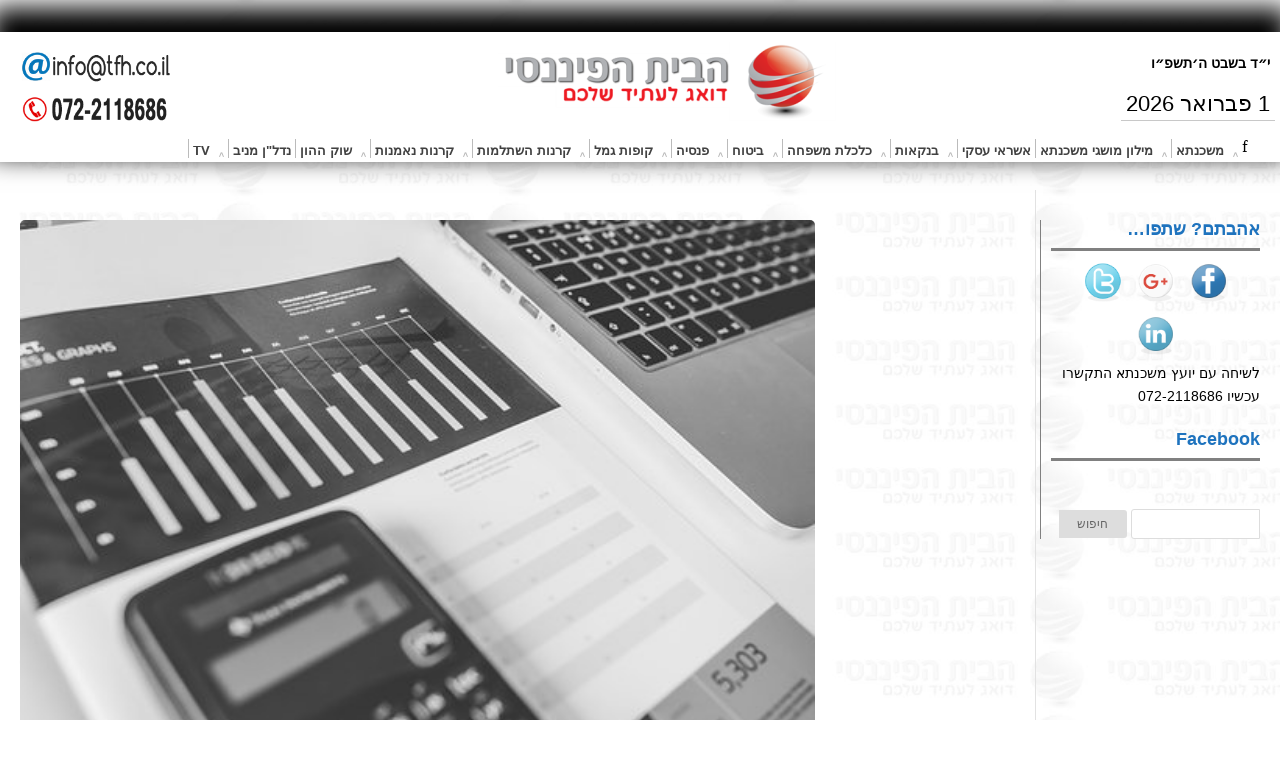

--- FILE ---
content_type: text/html; charset=UTF-8
request_url: http://tfh.co.il/category/%D7%91%D7%A0%D7%A7%D7%90%D7%95%D7%AA/%D7%A0%D7%99%D7%94%D7%95%D7%9C-%D7%97%D7%A9%D7%91%D7%95%D7%9F-%D7%94%D7%A2%D7%A1%D7%A7/
body_size: 12498
content:
<!DOCTYPE html> <!--[if IE 6]><html id="ie6" dir="rtl" lang="he-IL"> <![endif]--> <!--[if IE 7]><html id="ie7" dir="rtl" lang="he-IL"> <![endif]--> <!--[if IE 8]><html id="ie8" dir="rtl" lang="he-IL"> <![endif]--> <!--[if !(IE 6) | !(IE 7) | !(IE 8) ]><!--><html dir="rtl" lang="he-IL"> <!--<![endif]--><head><meta charset="UTF-8" /><title>ניהול חשבון העסק | הבית הפיננסי</title><link rel="stylesheet" id="siteground-optimizer-combined-css-20e51839af37b7e2c41204130382097d" href="http://tfh.co.il/wp-content/uploads/siteground-optimizer-assets/siteground-optimizer-combined-css-20e51839af37b7e2c41204130382097d.css" media="all" /><link rel="pingback" href="http://tfh.co.il/xmlrpc.php" /> <!--[if lt IE 9]> <script src="http://tfh.co.il/wp-content/themes/Divi/js/html5.js" type="text/javascript"></script> <![endif]--> <script type="text/javascript"> document.documentElement.className = 'js'; </script><meta name='robots' content='max-image-preview:large' /> <link rel='dns-prefetch' href='//stats.wp.com' /><link rel='dns-prefetch' href='//fonts.googleapis.com' /><link rel='preconnect' href='//c0.wp.com' /><link rel="alternate" type="application/rss+xml" title="הבית הפיננסי &laquo; פיד‏" href="http://tfh.co.il/feed/" /><link rel="alternate" type="application/rss+xml" title="הבית הפיננסי &laquo; פיד תגובות‏" href="http://tfh.co.il/comments/feed/" /><link rel="alternate" type="application/rss+xml" title="הבית הפיננסי &laquo; פיד מהקטגוריה ניהול חשבון העסק" href="http://tfh.co.il/category/%d7%91%d7%a0%d7%a7%d7%90%d7%95%d7%aa/%d7%a0%d7%99%d7%94%d7%95%d7%9c-%d7%97%d7%a9%d7%91%d7%95%d7%9f-%d7%94%d7%a2%d7%a1%d7%a7/feed/" /><meta content="Divi v.1.7" name="generator"/><style id='wp-img-auto-sizes-contain-inline-css' type='text/css'> img:is([sizes=auto i],[sizes^="auto," i]){contain-intrinsic-size:3000px 1500px}</style> <style id='admin-bar-inline-css' type='text/css'> @media screen{html{margin-top:32px !important}}@media screen and (max-width:782px){html{margin-top:46px !important}}@media print{#wpadminbar{display:none}}</style> <style id='wp-block-library-inline-css' type='text/css'>:root{--wp-block-synced-color:#7a00df;--wp-block-synced-color--rgb:122,0,223;--wp-bound-block-color:var(--wp-block-synced-color);--wp-editor-canvas-background:#ddd;--wp-admin-theme-color:#007cba;--wp-admin-theme-color--rgb:0,124,186;--wp-admin-theme-color-darker-10:#006ba1;--wp-admin-theme-color-darker-10--rgb:0,107,160.5;--wp-admin-theme-color-darker-20:#005a87;--wp-admin-theme-color-darker-20--rgb:0,90,135;--wp-admin-border-width-focus:2px}@media (min-resolution:192dpi){:root{--wp-admin-border-width-focus:1.5px}}.wp-element-button{cursor:pointer}:root .has-very-light-gray-background-color{background-color:#eee}:root .has-very-dark-gray-background-color{background-color:#313131}:root .has-very-light-gray-color{color:#eee}:root .has-very-dark-gray-color{color:#313131}:root .has-vivid-green-cyan-to-vivid-cyan-blue-gradient-background{background:linear-gradient(135deg,#00d084,#0693e3)}:root .has-purple-crush-gradient-background{background:linear-gradient(135deg,#34e2e4,#4721fb 50%,#ab1dfe)}:root .has-hazy-dawn-gradient-background{background:linear-gradient(135deg,#faaca8,#dad0ec)}:root .has-subdued-olive-gradient-background{background:linear-gradient(135deg,#fafae1,#67a671)}:root .has-atomic-cream-gradient-background{background:linear-gradient(135deg,#fdd79a,#004a59)}:root .has-nightshade-gradient-background{background:linear-gradient(135deg,#330968,#31cdcf)}:root .has-midnight-gradient-background{background:linear-gradient(135deg,#020381,#2874fc)}:root{--wp--preset--font-size--normal:16px;--wp--preset--font-size--huge:42px}.has-regular-font-size{font-size:1em}.has-larger-font-size{font-size:2.625em}.has-normal-font-size{font-size:var(--wp--preset--font-size--normal)}.has-huge-font-size{font-size:var(--wp--preset--font-size--huge)}:root .has-text-align-center{text-align:center}:root .has-text-align-left{text-align:left}:root .has-text-align-right{text-align:right}.has-fit-text{white-space:nowrap!important}#end-resizable-editor-section{display:none}.aligncenter{clear:both}.items-justified-left{justify-content:flex-start}.items-justified-center{justify-content:center}.items-justified-right{justify-content:flex-end}.items-justified-space-between{justify-content:space-between}.screen-reader-text{word-wrap:normal!important;border:0;clip-path:inset(50%);height:1px;margin:-1px;overflow:hidden;padding:0;position:absolute;width:1px}.screen-reader-text:focus{background-color:#ddd;clip-path:none;color:#444;display:block;font-size:1em;height:auto;left:5px;line-height:normal;padding:15px 23px 14px;text-decoration:none;top:5px;width:auto;z-index:100000}html:where(.has-border-color){border-style:solid}html:where([style*=border-top-color]){border-top-style:solid}html:where([style*=border-right-color]){border-right-style:solid}html:where([style*=border-bottom-color]){border-bottom-style:solid}html:where([style*=border-left-color]){border-left-style:solid}html:where([style*=border-width]){border-style:solid}html:where([style*=border-top-width]){border-top-style:solid}html:where([style*=border-right-width]){border-right-style:solid}html:where([style*=border-bottom-width]){border-bottom-style:solid}html:where([style*=border-left-width]){border-left-style:solid}html:where(img[class*=wp-image-]){height:auto;max-width:100%}:where(figure){margin:0 0 1em}html:where(.is-position-sticky){--wp-admin--admin-bar--position-offset:var(--wp-admin--admin-bar--height,0px)}@media screen and (max-width:600px){html:where(.is-position-sticky){--wp-admin--admin-bar--position-offset:0px}}</style><style id='global-styles-inline-css' type='text/css'>:root{--wp--preset--aspect-ratio--square:1;--wp--preset--aspect-ratio--4-3:4/3;--wp--preset--aspect-ratio--3-4:3/4;--wp--preset--aspect-ratio--3-2:3/2;--wp--preset--aspect-ratio--2-3:2/3;--wp--preset--aspect-ratio--16-9:16/9;--wp--preset--aspect-ratio--9-16:9/16;--wp--preset--color--black:#000000;--wp--preset--color--cyan-bluish-gray:#abb8c3;--wp--preset--color--white:#ffffff;--wp--preset--color--pale-pink:#f78da7;--wp--preset--color--vivid-red:#cf2e2e;--wp--preset--color--luminous-vivid-orange:#ff6900;--wp--preset--color--luminous-vivid-amber:#fcb900;--wp--preset--color--light-green-cyan:#7bdcb5;--wp--preset--color--vivid-green-cyan:#00d084;--wp--preset--color--pale-cyan-blue:#8ed1fc;--wp--preset--color--vivid-cyan-blue:#0693e3;--wp--preset--color--vivid-purple:#9b51e0;--wp--preset--gradient--vivid-cyan-blue-to-vivid-purple:linear-gradient(135deg,rgb(6,147,227) 0%,rgb(155,81,224) 100%);--wp--preset--gradient--light-green-cyan-to-vivid-green-cyan:linear-gradient(135deg,rgb(122,220,180) 0%,rgb(0,208,130) 100%);--wp--preset--gradient--luminous-vivid-amber-to-luminous-vivid-orange:linear-gradient(135deg,rgb(252,185,0) 0%,rgb(255,105,0) 100%);--wp--preset--gradient--luminous-vivid-orange-to-vivid-red:linear-gradient(135deg,rgb(255,105,0) 0%,rgb(207,46,46) 100%);--wp--preset--gradient--very-light-gray-to-cyan-bluish-gray:linear-gradient(135deg,rgb(238,238,238) 0%,rgb(169,184,195) 100%);--wp--preset--gradient--cool-to-warm-spectrum:linear-gradient(135deg,rgb(74,234,220) 0%,rgb(151,120,209) 20%,rgb(207,42,186) 40%,rgb(238,44,130) 60%,rgb(251,105,98) 80%,rgb(254,248,76) 100%);--wp--preset--gradient--blush-light-purple:linear-gradient(135deg,rgb(255,206,236) 0%,rgb(152,150,240) 100%);--wp--preset--gradient--blush-bordeaux:linear-gradient(135deg,rgb(254,205,165) 0%,rgb(254,45,45) 50%,rgb(107,0,62) 100%);--wp--preset--gradient--luminous-dusk:linear-gradient(135deg,rgb(255,203,112) 0%,rgb(199,81,192) 50%,rgb(65,88,208) 100%);--wp--preset--gradient--pale-ocean:linear-gradient(135deg,rgb(255,245,203) 0%,rgb(182,227,212) 50%,rgb(51,167,181) 100%);--wp--preset--gradient--electric-grass:linear-gradient(135deg,rgb(202,248,128) 0%,rgb(113,206,126) 100%);--wp--preset--gradient--midnight:linear-gradient(135deg,rgb(2,3,129) 0%,rgb(40,116,252) 100%);--wp--preset--font-size--small:13px;--wp--preset--font-size--medium:20px;--wp--preset--font-size--large:36px;--wp--preset--font-size--x-large:42px;--wp--preset--spacing--20:0.44rem;--wp--preset--spacing--30:0.67rem;--wp--preset--spacing--40:1rem;--wp--preset--spacing--50:1.5rem;--wp--preset--spacing--60:2.25rem;--wp--preset--spacing--70:3.38rem;--wp--preset--spacing--80:5.06rem;--wp--preset--shadow--natural:6px 6px 9px rgba(0,0,0,0.2);--wp--preset--shadow--deep:12px 12px 50px rgba(0,0,0,0.4);--wp--preset--shadow--sharp:6px 6px 0px rgba(0,0,0,0.2);--wp--preset--shadow--outlined:6px 6px 0px -3px rgb(255,255,255),6px 6px rgb(0,0,0);--wp--preset--shadow--crisp:6px 6px 0px rgb(0,0,0)}:where(body){margin:0}:where(.is-layout-flex){gap:0.5em}:where(.is-layout-grid){gap:0.5em}body .is-layout-flex{display:flex}.is-layout-flex{flex-wrap:wrap;align-items:center}.is-layout-flex >:is(*,div){margin:0}body .is-layout-grid{display:grid}.is-layout-grid >:is(*,div){margin:0}body{padding-top:0px;padding-right:0px;padding-bottom:0px;padding-left:0px}:root:where(.wp-element-button,.wp-block-button__link){background-color:#32373c;border-width:0;color:#fff;font-family:inherit;font-size:inherit;font-style:inherit;font-weight:inherit;letter-spacing:inherit;line-height:inherit;padding-top:calc(0.667em + 2px);padding-right:calc(1.333em + 2px);padding-bottom:calc(0.667em + 2px);padding-left:calc(1.333em + 2px);text-decoration:none;text-transform:inherit}.has-black-color{color:var(--wp--preset--color--black) !important}.has-cyan-bluish-gray-color{color:var(--wp--preset--color--cyan-bluish-gray) !important}.has-white-color{color:var(--wp--preset--color--white) !important}.has-pale-pink-color{color:var(--wp--preset--color--pale-pink) !important}.has-vivid-red-color{color:var(--wp--preset--color--vivid-red) !important}.has-luminous-vivid-orange-color{color:var(--wp--preset--color--luminous-vivid-orange) !important}.has-luminous-vivid-amber-color{color:var(--wp--preset--color--luminous-vivid-amber) !important}.has-light-green-cyan-color{color:var(--wp--preset--color--light-green-cyan) !important}.has-vivid-green-cyan-color{color:var(--wp--preset--color--vivid-green-cyan) !important}.has-pale-cyan-blue-color{color:var(--wp--preset--color--pale-cyan-blue) !important}.has-vivid-cyan-blue-color{color:var(--wp--preset--color--vivid-cyan-blue) !important}.has-vivid-purple-color{color:var(--wp--preset--color--vivid-purple) !important}.has-black-background-color{background-color:var(--wp--preset--color--black) !important}.has-cyan-bluish-gray-background-color{background-color:var(--wp--preset--color--cyan-bluish-gray) !important}.has-white-background-color{background-color:var(--wp--preset--color--white) !important}.has-pale-pink-background-color{background-color:var(--wp--preset--color--pale-pink) !important}.has-vivid-red-background-color{background-color:var(--wp--preset--color--vivid-red) !important}.has-luminous-vivid-orange-background-color{background-color:var(--wp--preset--color--luminous-vivid-orange) !important}.has-luminous-vivid-amber-background-color{background-color:var(--wp--preset--color--luminous-vivid-amber) !important}.has-light-green-cyan-background-color{background-color:var(--wp--preset--color--light-green-cyan) !important}.has-vivid-green-cyan-background-color{background-color:var(--wp--preset--color--vivid-green-cyan) !important}.has-pale-cyan-blue-background-color{background-color:var(--wp--preset--color--pale-cyan-blue) !important}.has-vivid-cyan-blue-background-color{background-color:var(--wp--preset--color--vivid-cyan-blue) !important}.has-vivid-purple-background-color{background-color:var(--wp--preset--color--vivid-purple) !important}.has-black-border-color{border-color:var(--wp--preset--color--black) !important}.has-cyan-bluish-gray-border-color{border-color:var(--wp--preset--color--cyan-bluish-gray) !important}.has-white-border-color{border-color:var(--wp--preset--color--white) !important}.has-pale-pink-border-color{border-color:var(--wp--preset--color--pale-pink) !important}.has-vivid-red-border-color{border-color:var(--wp--preset--color--vivid-red) !important}.has-luminous-vivid-orange-border-color{border-color:var(--wp--preset--color--luminous-vivid-orange) !important}.has-luminous-vivid-amber-border-color{border-color:var(--wp--preset--color--luminous-vivid-amber) !important}.has-light-green-cyan-border-color{border-color:var(--wp--preset--color--light-green-cyan) !important}.has-vivid-green-cyan-border-color{border-color:var(--wp--preset--color--vivid-green-cyan) !important}.has-pale-cyan-blue-border-color{border-color:var(--wp--preset--color--pale-cyan-blue) !important}.has-vivid-cyan-blue-border-color{border-color:var(--wp--preset--color--vivid-cyan-blue) !important}.has-vivid-purple-border-color{border-color:var(--wp--preset--color--vivid-purple) !important}.has-vivid-cyan-blue-to-vivid-purple-gradient-background{background:var(--wp--preset--gradient--vivid-cyan-blue-to-vivid-purple) !important}.has-light-green-cyan-to-vivid-green-cyan-gradient-background{background:var(--wp--preset--gradient--light-green-cyan-to-vivid-green-cyan) !important}.has-luminous-vivid-amber-to-luminous-vivid-orange-gradient-background{background:var(--wp--preset--gradient--luminous-vivid-amber-to-luminous-vivid-orange) !important}.has-luminous-vivid-orange-to-vivid-red-gradient-background{background:var(--wp--preset--gradient--luminous-vivid-orange-to-vivid-red) !important}.has-very-light-gray-to-cyan-bluish-gray-gradient-background{background:var(--wp--preset--gradient--very-light-gray-to-cyan-bluish-gray) !important}.has-cool-to-warm-spectrum-gradient-background{background:var(--wp--preset--gradient--cool-to-warm-spectrum) !important}.has-blush-light-purple-gradient-background{background:var(--wp--preset--gradient--blush-light-purple) !important}.has-blush-bordeaux-gradient-background{background:var(--wp--preset--gradient--blush-bordeaux) !important}.has-luminous-dusk-gradient-background{background:var(--wp--preset--gradient--luminous-dusk) !important}.has-pale-ocean-gradient-background{background:var(--wp--preset--gradient--pale-ocean) !important}.has-electric-grass-gradient-background{background:var(--wp--preset--gradient--electric-grass) !important}.has-midnight-gradient-background{background:var(--wp--preset--gradient--midnight) !important}.has-small-font-size{font-size:var(--wp--preset--font-size--small) !important}.has-medium-font-size{font-size:var(--wp--preset--font-size--medium) !important}.has-large-font-size{font-size:var(--wp--preset--font-size--large) !important}.has-x-large-font-size{font-size:var(--wp--preset--font-size--x-large) !important}</style> <style id='classic-theme-styles-inline-css' type='text/css'> .wp-block-button__link{background-color:#32373c;border-radius:9999px;box-shadow:none;color:#fff;font-size:1.125em;padding:calc(.667em + 2px) calc(1.333em + 2px);text-decoration:none}.wp-block-file__button{background:#32373c;color:#fff}.wp-block-accordion-heading{margin:0}.wp-block-accordion-heading__toggle{background-color:inherit!important;color:inherit!important}.wp-block-accordion-heading__toggle:not(:focus-visible){outline:none}.wp-block-accordion-heading__toggle:focus,.wp-block-accordion-heading__toggle:hover{background-color:inherit!important;border:none;box-shadow:none;color:inherit;padding:var(--wp--preset--spacing--20,1em) 0;text-decoration:none}.wp-block-accordion-heading__toggle:focus-visible{outline:auto;outline-offset:0}</style><link rel='stylesheet' id='divi-fonts-css' href='http://fonts.googleapis.com/css?family=Open+Sans:300italic,400italic,700italic,800italic,400,300,700,800|Raleway:400,200,100,500,700,800,900&#038;subset=latin,latin-ext' type='text/css' media='all' /> <script type="text/javascript" src="https://c0.wp.com/c/6.9/wp-includes/js/jquery/jquery.min.js" id="jquery-core-js"></script> <script type="text/javascript" src="https://c0.wp.com/c/6.9/wp-includes/js/jquery/jquery-migrate.min.js" id="jquery-migrate-js"></script><link rel="https://api.w.org/" href="http://tfh.co.il/wp-json/" /><link rel="alternate" title="JSON" type="application/json" href="http://tfh.co.il/wp-json/wp/v2/categories/46" /><link rel="EditURI" type="application/rsd+xml" title="RSD" href="http://tfh.co.il/xmlrpc.php?rsd" /><meta name="generator" content="WordPress 6.9" /> <script type="text/javascript">var ajaxurl = 'http://tfh.co.il/wp-admin/admin-ajax.php';</script> <style>img#wpstats{display:none}</style><meta name="viewport" content="width=device-width, initial-scale=1.0, maximum-scale=1.0, user-scalable=0" /> <style> a{color:#1e73be}body{color:#666666}.et_pb_counter_amount,.et_pb_featured_table .et_pb_pricing_heading,.et_pb_pricing_table_button,.comment-reply-link,.form-submit input{background-color:#ec1820}.woocommerce a.button.alt,.woocommerce-page a.button.alt,.woocommerce button.button.alt,.woocommerce-page button.button.alt,.woocommerce input.button.alt,.woocommerce-page input.button.alt,.woocommerce #respond input#submit.alt,.woocommerce-page #respond input#submit.alt,.woocommerce #content input.button.alt,.woocommerce-page #content input.button.alt,.woocommerce a.button,.woocommerce-page a.button,.woocommerce button.button,.woocommerce-page button.button,.woocommerce input.button,.woocommerce-page input.button,.woocommerce #respond input#submit,.woocommerce-page #respond input#submit,.woocommerce #content input.button,.woocommerce-page #content input.button,.woocommerce-message,.woocommerce-error,.woocommerce-info{background:#ec1820 !important}#et_search_icon:hover,.mobile_menu_bar:before,.footer-widget h4,.et-social-icon a:hover,.et_pb_sum,.et_pb_pricing li a,.et_overlay:before,.entry-summary p.price ins,.woocommerce div.product span.price,.woocommerce-page div.product span.price,.woocommerce #content div.product span.price,.woocommerce-page #content div.product span.price,.woocommerce div.product p.price,.woocommerce-page div.product p.price,.woocommerce #content div.product p.price,.woocommerce-page #content div.product p.price{color:#ec1820 !important}.woocommerce .star-rating span:before,.woocommerce-page .star-rating span:before{color:#ec1820 !important}.et-search-form,.nav li ul,.et_mobile_menu,.footer-widget li:before,.et_pb_pricing li:before{border-color:#ec1820}#main-footer{background-color:#2e2e2e}#top-menu a{color:#666666}#top-menu li.current-menu-ancestor > a,#top-menu li.current-menu-item > a{color:#ec1820}</style><link rel="shortcut icon" href="http://tfh.co.il/wp-content/uploads/2016/02/favicon.ico" /><meta name="generator" content="Powered by WPBakery Page Builder - drag and drop page builder for WordPress."/> <noscript><style> .wpb_animate_when_almost_visible{opacity:1}</style></noscript> <style id='simple-share-buttons-adder-ssba-inline-css' type='text/css'> .ssba{}.ssba img{width:45px !important;padding:4px;border:0;box-shadow:none !important;display:inline !important;vertical-align:middle;box-sizing:unset}.ssba-classic-2 .ssbp-text{display:none!important}.ssba .fb-save{padding:4px;line-height:40px}.ssba,.ssba a{text-decoration:none;background:none;font-family:Indie Flower;font-size:20px;font-weight:bold}#ssba-bar-2 .ssbp-bar-list{max-width:48px !important;}#ssba-bar-2 .ssbp-bar-list li a{height:48px !important;width:48px !important}#ssba-bar-2 .ssbp-bar-list li a:hover{}#ssba-bar-2 .ssbp-bar-list li a svg,#ssba-bar-2 .ssbp-bar-list li a svg path,.ssbp-bar-list li a.ssbp-surfingbird span:not(.color-icon) svg polygon{line-height:48px !important;;font-size:18px}#ssba-bar-2 .ssbp-bar-list li a:hover svg,#ssba-bar-2 .ssbp-bar-list li a:hover svg path,.ssbp-bar-list li a.ssbp-surfingbird span:not(.color-icon) svg polygon{}#ssba-bar-2 .ssbp-bar-list li{margin:0px 0!important}@media only screen and (max-width:750px){#ssba-bar-2{display:block}}</style></head><body class="bp-nouveau rtl archive category category-46 admin-bar no-customize-support wp-theme-Divi symple-shortcodes symple-shortcodes-responsive et_fixed_nav et_right_sidebar chrome et_includes_sidebar wpb-js-composer js-comp-ver-6.1 vc_responsive"><header id="main-header"><div align="right" style="padding:10px; margin-right:0px; font-weight:600; width: 180px; position: absolute;"> ‎י״ד בשבט ה׳תשפ״ו‎</div><div class="phone-us"><a style=" font-size: 17px; font-weight: 600;" href="mailto:info@tfh.co.il" target="_blank"><img src="http://tfh.co.il/wp-content/uploads/2016/03/e-thf.png"><h2 style="font-family: almoni-dl, sans-serif; font-size: 2.085em; line-height: 1.236em; font-weight: 500; letter-spacing: -0.02em;"><a href="tel:072-2118686 "><img src="http://tfh.co.il/wp-content/uploads/2016/03/tfhcall-us.png"> </a></div><div class="date-tfh">1 פברואר 2026</div><div class="container clearfix"><div class="logo-center"> <a href="http://tfh.co.il/"> <img src="http://tfh.co.il/wp-content/uploads/2016/02/4-1.png" alt="הבית הפיננסי" id="logo" /> </a></div><div id="et-top-navigation"><nav id="top-menu-nav"><ul id="top-menu" class="nav"><li id="menu-item-3319" class="menu-item menu-item-type-taxonomy menu-item-object-category menu-item-has-children menu-item-3319"><a href="http://tfh.co.il/category/%d7%9e%d7%a9%d7%9b%d7%a0%d7%aa%d7%90/">משכנתא</a><ul class="sub-menu"><li id="menu-item-3321" class="menu-item menu-item-type-taxonomy menu-item-object-category menu-item-3321"><a href="http://tfh.co.il/category/%d7%9e%d7%a9%d7%9b%d7%a0%d7%aa%d7%90/%d7%9e%d7%99%d7%97%d7%96%d7%95%d7%a8-%d7%9e%d7%a9%d7%9b%d7%a0%d7%aa%d7%90/">מחזור משכנתא</a></li><li id="menu-item-3322" class="menu-item menu-item-type-taxonomy menu-item-object-category menu-item-3322"><a href="http://tfh.co.il/category/%d7%9e%d7%a9%d7%9b%d7%a0%d7%aa%d7%90/%d7%9e%d7%99%d7%9c%d7%95%d7%9f-%d7%9e%d7%95%d7%a9%d7%92%d7%99%d7%9d-%d7%91%d7%9e%d7%a9%d7%9b%d7%a0%d7%aa%d7%90/">מילון מושגים במשכנתא</a></li><li id="menu-item-3323" class="menu-item menu-item-type-taxonomy menu-item-object-category menu-item-3323"><a href="http://tfh.co.il/category/%d7%9e%d7%a9%d7%9b%d7%a0%d7%aa%d7%90/%d7%9e%d7%a1-%d7%a8%d7%9b%d7%99%d7%a9%d7%94/">מס רכישה</a></li><li id="menu-item-3324" class="menu-item menu-item-type-taxonomy menu-item-object-category menu-item-3324"><a href="http://tfh.co.il/category/%d7%9e%d7%a9%d7%9b%d7%a0%d7%aa%d7%90/%d7%9e%d7%a1%d7%9c%d7%95%d7%9c%d7%99-%d7%9e%d7%a9%d7%9b%d7%a0%d7%aa%d7%90/">מסלולי משכנתא</a></li><li id="menu-item-3325" class="menu-item menu-item-type-taxonomy menu-item-object-category menu-item-3325"><a href="http://tfh.co.il/category/%d7%9e%d7%a9%d7%9b%d7%a0%d7%aa%d7%90/%d7%9e%d7%a9%d7%9b%d7%a0%d7%aa%d7%90-%d7%94%d7%a4%d7%95%d7%9b%d7%94/">משכנתא הפוכה</a></li><li id="menu-item-3326" class="menu-item menu-item-type-taxonomy menu-item-object-category menu-item-3326"><a href="http://tfh.co.il/category/%d7%9e%d7%a9%d7%9b%d7%a0%d7%aa%d7%90/%d7%a2%d7%9c%d7%95%d7%99%d7%95%d7%aa-%d7%94%d7%9e%d7%a9%d7%9b%d7%a0%d7%aa%d7%90/">עלויות המשכנתא</a></li><li id="menu-item-3327" class="menu-item menu-item-type-taxonomy menu-item-object-category menu-item-3327"><a href="http://tfh.co.il/category/%d7%9e%d7%a9%d7%9b%d7%a0%d7%aa%d7%90/%d7%a2%d7%9e%d7%9c%d7%aa-%d7%a4%d7%a8%d7%a2%d7%95%d7%9f-%d7%9e%d7%95%d7%a7%d7%93%d7%9d/">עמלת פרעון מוקדם</a></li><li id="menu-item-3328" class="menu-item menu-item-type-taxonomy menu-item-object-category menu-item-3328"><a href="http://tfh.co.il/category/%d7%9e%d7%a9%d7%9b%d7%a0%d7%aa%d7%90/%d7%a7%d7%91%d7%9c%d7%aa-%d7%9e%d7%a9%d7%9b%d7%a0%d7%aa%d7%90/">קבלת משכנתא</a></li></ul></li><li id="menu-item-1946" class="menu-item menu-item-type-taxonomy menu-item-object-category menu-item-has-children menu-item-1946"><a href="http://tfh.co.il/category/%d7%9e%d7%99%d7%9c%d7%95%d7%9f-%d7%9e%d7%95%d7%a9%d7%92%d7%99-%d7%9e%d7%a9%d7%9b%d7%a0%d7%aa%d7%90/">מילון מושגי משכנתא</a><ul class="sub-menu"><li id="menu-item-3306" class="menu-item menu-item-type-taxonomy menu-item-object-category menu-item-3306"><a href="http://tfh.co.il/category/%d7%9e%d7%99%d7%9c%d7%95%d7%9f-%d7%9e%d7%95%d7%a9%d7%92%d7%99-%d7%9e%d7%a9%d7%9b%d7%a0%d7%aa%d7%90/%d7%90/">א</a></li><li id="menu-item-3307" class="menu-item menu-item-type-taxonomy menu-item-object-category menu-item-3307"><a href="http://tfh.co.il/category/%d7%9e%d7%99%d7%9c%d7%95%d7%9f-%d7%9e%d7%95%d7%a9%d7%92%d7%99-%d7%9e%d7%a9%d7%9b%d7%a0%d7%aa%d7%90/%d7%91/">ב</a></li><li id="menu-item-3308" class="menu-item menu-item-type-taxonomy menu-item-object-category menu-item-3308"><a href="http://tfh.co.il/category/%d7%9e%d7%99%d7%9c%d7%95%d7%9f-%d7%9e%d7%95%d7%a9%d7%92%d7%99-%d7%9e%d7%a9%d7%9b%d7%a0%d7%aa%d7%90/%d7%92/">ג</a></li><li id="menu-item-3309" class="menu-item menu-item-type-taxonomy menu-item-object-category menu-item-3309"><a href="http://tfh.co.il/category/%d7%9e%d7%99%d7%9c%d7%95%d7%9f-%d7%9e%d7%95%d7%a9%d7%92%d7%99-%d7%9e%d7%a9%d7%9b%d7%a0%d7%aa%d7%90/%d7%93/">ד</a></li><li id="menu-item-3310" class="menu-item menu-item-type-taxonomy menu-item-object-category menu-item-3310"><a href="http://tfh.co.il/category/%d7%9e%d7%99%d7%9c%d7%95%d7%9f-%d7%9e%d7%95%d7%a9%d7%92%d7%99-%d7%9e%d7%a9%d7%9b%d7%a0%d7%aa%d7%90/%d7%94/">ה</a></li><li id="menu-item-3311" class="menu-item menu-item-type-taxonomy menu-item-object-category menu-item-3311"><a href="http://tfh.co.il/category/%d7%9e%d7%99%d7%9c%d7%95%d7%9f-%d7%9e%d7%95%d7%a9%d7%92%d7%99-%d7%9e%d7%a9%d7%9b%d7%a0%d7%aa%d7%90/%d7%95/">ו</a></li><li id="menu-item-3312" class="menu-item menu-item-type-taxonomy menu-item-object-category menu-item-3312"><a href="http://tfh.co.il/category/%d7%9e%d7%99%d7%9c%d7%95%d7%9f-%d7%9e%d7%95%d7%a9%d7%92%d7%99-%d7%9e%d7%a9%d7%9b%d7%a0%d7%aa%d7%90/%d7%96/">ז</a></li><li id="menu-item-3313" class="menu-item menu-item-type-taxonomy menu-item-object-category menu-item-3313"><a href="http://tfh.co.il/category/%d7%9e%d7%99%d7%9c%d7%95%d7%9f-%d7%9e%d7%95%d7%a9%d7%92%d7%99-%d7%9e%d7%a9%d7%9b%d7%a0%d7%aa%d7%90/%d7%97/">ח</a></li><li id="menu-item-3314" class="menu-item menu-item-type-taxonomy menu-item-object-category menu-item-3314"><a href="http://tfh.co.il/category/%d7%9e%d7%99%d7%9c%d7%95%d7%9f-%d7%9e%d7%95%d7%a9%d7%92%d7%99-%d7%9e%d7%a9%d7%9b%d7%a0%d7%aa%d7%90/%d7%98/">ט</a></li><li id="menu-item-3315" class="menu-item menu-item-type-taxonomy menu-item-object-category menu-item-3315"><a href="http://tfh.co.il/category/%d7%9e%d7%99%d7%9c%d7%95%d7%9f-%d7%9e%d7%95%d7%a9%d7%92%d7%99-%d7%9e%d7%a9%d7%9b%d7%a0%d7%aa%d7%90/%d7%99/">י</a></li><li id="menu-item-3316" class="menu-item menu-item-type-taxonomy menu-item-object-category menu-item-3316"><a href="http://tfh.co.il/category/%d7%9e%d7%99%d7%9c%d7%95%d7%9f-%d7%9e%d7%95%d7%a9%d7%92%d7%99-%d7%9e%d7%a9%d7%9b%d7%a0%d7%aa%d7%90/%d7%9b/">כ</a></li><li id="menu-item-3317" class="menu-item menu-item-type-taxonomy menu-item-object-category menu-item-3317"><a href="http://tfh.co.il/category/%d7%9e%d7%99%d7%9c%d7%95%d7%9f-%d7%9e%d7%95%d7%a9%d7%92%d7%99-%d7%9e%d7%a9%d7%9b%d7%a0%d7%aa%d7%90/%d7%9c/">ל</a></li><li id="menu-item-3318" class="menu-item menu-item-type-taxonomy menu-item-object-category menu-item-3318"><a href="http://tfh.co.il/category/%d7%9e%d7%99%d7%9c%d7%95%d7%9f-%d7%9e%d7%95%d7%a9%d7%92%d7%99-%d7%9e%d7%a9%d7%9b%d7%a0%d7%aa%d7%90/%d7%9e/">מ</a></li><li id="menu-item-3436" class="menu-item menu-item-type-taxonomy menu-item-object-category menu-item-3436"><a href="http://tfh.co.il/category/%d7%9e%d7%99%d7%9c%d7%95%d7%9f-%d7%9e%d7%95%d7%a9%d7%92%d7%99-%d7%9e%d7%a9%d7%9b%d7%a0%d7%aa%d7%90/%d7%a0/">נ</a></li><li id="menu-item-3437" class="menu-item menu-item-type-taxonomy menu-item-object-category menu-item-3437"><a href="http://tfh.co.il/category/%d7%9e%d7%99%d7%9c%d7%95%d7%9f-%d7%9e%d7%95%d7%a9%d7%92%d7%99-%d7%9e%d7%a9%d7%9b%d7%a0%d7%aa%d7%90/%d7%a1/">ס</a></li><li id="menu-item-3438" class="menu-item menu-item-type-taxonomy menu-item-object-category menu-item-3438"><a href="http://tfh.co.il/category/%d7%9e%d7%99%d7%9c%d7%95%d7%9f-%d7%9e%d7%95%d7%a9%d7%92%d7%99-%d7%9e%d7%a9%d7%9b%d7%a0%d7%aa%d7%90/%d7%a2/">ע</a></li><li id="menu-item-3439" class="menu-item menu-item-type-taxonomy menu-item-object-category menu-item-3439"><a href="http://tfh.co.il/category/%d7%9e%d7%99%d7%9c%d7%95%d7%9f-%d7%9e%d7%95%d7%a9%d7%92%d7%99-%d7%9e%d7%a9%d7%9b%d7%a0%d7%aa%d7%90/%d7%a4/">פ</a></li><li id="menu-item-3440" class="menu-item menu-item-type-taxonomy menu-item-object-category menu-item-3440"><a href="http://tfh.co.il/category/%d7%9e%d7%99%d7%9c%d7%95%d7%9f-%d7%9e%d7%95%d7%a9%d7%92%d7%99-%d7%9e%d7%a9%d7%9b%d7%a0%d7%aa%d7%90/%d7%a6/">צ</a></li><li id="menu-item-3441" class="menu-item menu-item-type-taxonomy menu-item-object-category menu-item-3441"><a href="http://tfh.co.il/category/%d7%9e%d7%99%d7%9c%d7%95%d7%9f-%d7%9e%d7%95%d7%a9%d7%92%d7%99-%d7%9e%d7%a9%d7%9b%d7%a0%d7%aa%d7%90/%d7%a7/">ק</a></li><li id="menu-item-3443" class="menu-item menu-item-type-taxonomy menu-item-object-category menu-item-3443"><a href="http://tfh.co.il/category/%d7%9e%d7%99%d7%9c%d7%95%d7%9f-%d7%9e%d7%95%d7%a9%d7%92%d7%99-%d7%9e%d7%a9%d7%9b%d7%a0%d7%aa%d7%90/%d7%a8/">ר</a></li><li id="menu-item-3444" class="menu-item menu-item-type-taxonomy menu-item-object-category menu-item-3444"><a href="http://tfh.co.il/category/%d7%9e%d7%99%d7%9c%d7%95%d7%9f-%d7%9e%d7%95%d7%a9%d7%92%d7%99-%d7%9e%d7%a9%d7%9b%d7%a0%d7%aa%d7%90/%d7%a9/">ש</a></li><li id="menu-item-3445" class="menu-item menu-item-type-taxonomy menu-item-object-category menu-item-3445"><a href="http://tfh.co.il/category/%d7%9e%d7%99%d7%9c%d7%95%d7%9f-%d7%9e%d7%95%d7%a9%d7%92%d7%99-%d7%9e%d7%a9%d7%9b%d7%a0%d7%aa%d7%90/%d7%aa/">ת</a></li></ul></li><li id="menu-item-1947" class="menu-item menu-item-type-taxonomy menu-item-object-category menu-item-1947"><a href="http://tfh.co.il/category/%d7%90%d7%a9%d7%a8%d7%90%d7%99-%d7%a2%d7%a1%d7%a7%d7%99/">אשראי עסקי</a></li><li id="menu-item-3302" class="menu-item menu-item-type-taxonomy menu-item-object-category current-category-ancestor menu-item-has-children menu-item-3302"><a href="http://tfh.co.il/category/%d7%91%d7%a0%d7%a7%d7%90%d7%95%d7%aa/">בנקאות</a><ul class="sub-menu"><li id="menu-item-3303" class="menu-item menu-item-type-taxonomy menu-item-object-category menu-item-3303"><a href="http://tfh.co.il/category/%d7%91%d7%a0%d7%a7%d7%90%d7%95%d7%aa/%d7%91%d7%a0%d7%a7-news/">בנק News</a></li><li id="menu-item-3304" class="menu-item menu-item-type-taxonomy menu-item-object-category menu-item-3304"><a href="http://tfh.co.il/category/%d7%91%d7%a0%d7%a7%d7%90%d7%95%d7%aa/%d7%91%d7%a0%d7%a7%d7%90%d7%95%d7%aa-%d7%91%d7%a0%d7%a7%d7%90%d7%95%d7%aa/">בנקאות</a></li><li id="menu-item-3305" class="menu-item menu-item-type-taxonomy menu-item-object-category menu-item-3305"><a href="http://tfh.co.il/category/%d7%91%d7%a0%d7%a7%d7%90%d7%95%d7%aa/%d7%94%d7%a9%d7%95%d7%95%d7%90%d7%aa-%d7%a2%d7%9e%d7%9c%d7%95%d7%aa/">השוואת עמלות</a></li></ul></li><li id="menu-item-3298" class="menu-item menu-item-type-taxonomy menu-item-object-category menu-item-has-children menu-item-3298"><a href="http://tfh.co.il/category/%d7%9b%d7%9c%d7%9b%d7%9c%d7%aa-%d7%9e%d7%a9%d7%a4%d7%97%d7%94/">כלכלת משפחה</a><ul class="sub-menu"><li id="menu-item-3416" class="menu-item menu-item-type-post_type menu-item-object-post menu-item-3416"><a href="http://tfh.co.il/%d7%aa%d7%a7%d7%a6%d7%99%d7%91-%d7%9e%d7%a9%d7%a4%d7%97%d7%aa%d7%99/">תקציב משפחתי</a></li><li id="menu-item-3415" class="menu-item menu-item-type-post_type menu-item-object-post menu-item-3415"><a href="http://tfh.co.il/%d7%a9%d7%9c%d7%99%d7%98%d7%94-%d7%91%d7%aa%d7%a7%d7%a6%d7%99%d7%91-%d7%94%d7%9e%d7%a9%d7%a4%d7%97%d7%aa%d7%99/">שליטה בתקציב המשפחתי</a></li><li id="menu-item-3299" class="menu-item menu-item-type-taxonomy menu-item-object-category menu-item-3299"><a href="http://tfh.co.il/category/%d7%9b%d7%9c%d7%9b%d7%9c%d7%aa-%d7%9e%d7%a9%d7%a4%d7%97%d7%94/%d7%90%d7%99%d7%96%d7%95%d7%9f-%d7%94%d7%aa%d7%a7%d7%a6%d7%99%d7%91-%d7%94%d7%9e%d7%a9%d7%a4%d7%97%d7%aa%d7%99/">איזון התקציב המשפחתי</a></li><li id="menu-item-3300" class="menu-item menu-item-type-taxonomy menu-item-object-category menu-item-3300"><a href="http://tfh.co.il/category/%d7%9b%d7%9c%d7%9b%d7%9c%d7%aa-%d7%9e%d7%a9%d7%a4%d7%97%d7%94/%d7%91%d7%93%d7%99%d7%a7%d7%94-%d7%aa%d7%a7%d7%95%d7%a4%d7%aa%d7%99%d7%aa/">בדיקה תקופתית</a></li><li id="menu-item-3417" class="menu-item menu-item-type-post_type menu-item-object-post menu-item-3417"><a href="http://tfh.co.il/%d7%aa%d7%95%d7%9b%d7%a0%d7%95%d7%aa-%d7%9c%d7%a0%d7%99%d7%94%d7%95%d7%9c-%d7%9b%d7%9c%d7%9b%d7%9c%d7%aa-%d7%9e%d7%a9%d7%a4%d7%97%d7%94/">תוכנות לניהול כלכלת משפחה</a></li><li id="menu-item-3301" class="menu-item menu-item-type-taxonomy menu-item-object-category menu-item-3301"><a href="http://tfh.co.il/category/%d7%9b%d7%9c%d7%9b%d7%9c%d7%aa-%d7%9e%d7%a9%d7%a4%d7%97%d7%94/%d7%93%d7%99%d7%95%d7%a8-%d7%9e%d7%95%d7%92%d7%9f-%d7%9c%d7%92%d7%99%d7%9c-%d7%94%d7%a9%d7%9c%d7%99%d7%a9%d7%99/">דיור מוגן לגיל השלישי</a></li></ul></li><li id="menu-item-3379" class="menu-item menu-item-type-taxonomy menu-item-object-category menu-item-has-children menu-item-3379"><a href="http://tfh.co.il/category/%d7%91%d7%99%d7%98%d7%95%d7%97/">ביטוח</a><ul class="sub-menu"><li id="menu-item-3381" class="menu-item menu-item-type-taxonomy menu-item-object-category menu-item-3381"><a href="http://tfh.co.il/category/%d7%91%d7%99%d7%98%d7%95%d7%97-2/">מחירון מתן שרותים בביטוח</a></li><li id="menu-item-3380" class="menu-item menu-item-type-taxonomy menu-item-object-category menu-item-3380"><a href="http://tfh.co.il/category/%d7%91%d7%99%d7%98%d7%95%d7%97-3/">מושגי יסוד בביטוח</a></li><li id="menu-item-3383" class="menu-item menu-item-type-taxonomy menu-item-object-category menu-item-3383"><a href="http://tfh.co.il/category/%d7%91%d7%99%d7%98%d7%95%d7%97-4/">ביטוח חיים</a></li><li id="menu-item-3382" class="menu-item menu-item-type-taxonomy menu-item-object-category menu-item-3382"><a href="http://tfh.co.il/category/%d7%91%d7%99%d7%98%d7%95%d7%97-5/">ביטוח אלמנטר</a></li><li id="menu-item-4423" class="menu-item menu-item-type-taxonomy menu-item-object-category menu-item-4423"><a href="http://tfh.co.il/category/%d7%a4%d7%a0%d7%a1%d7%99%d7%94/%d7%9e%d7%a1%d7%a4%d7%a8-%d7%aa%d7%99%d7%a7%d7%99-%d7%a0%d7%99%d7%9b%d7%95%d7%99%d7%99%d7%9d-%d7%97-%d7%91%d7%99%d7%98%d7%95%d7%97/">מספר תיקי ניכויים ח. ביטוח</a></li></ul></li><li id="menu-item-3290" class="menu-item menu-item-type-taxonomy menu-item-object-category menu-item-has-children menu-item-3290"><a href="http://tfh.co.il/category/%d7%a4%d7%a0%d7%a1%d7%99%d7%94/">פנסיה</a><ul class="sub-menu"><li id="menu-item-3291" class="menu-item menu-item-type-taxonomy menu-item-object-category menu-item-3291"><a href="http://tfh.co.il/category/%d7%a4%d7%a0%d7%a1%d7%99%d7%94/%d7%9e%d7%95%d7%a9%d7%92%d7%99-%d7%99%d7%a1%d7%95%d7%93-%d7%91%d7%a4%d7%a0%d7%a1%d7%99%d7%94/">מושגי יסוד בפנסיה</a></li><li id="menu-item-3292" class="menu-item menu-item-type-taxonomy menu-item-object-category menu-item-3292"><a href="http://tfh.co.il/category/%d7%a4%d7%a0%d7%a1%d7%99%d7%94/%d7%9e%d7%a1%d7%a4%d7%a8-%d7%aa%d7%99%d7%a7%d7%99-%d7%a0%d7%99%d7%9b%d7%95%d7%99%d7%99%d7%9d-%d7%97-%d7%91%d7%99%d7%98%d7%95%d7%97/">מספר תיקי ניכויים ח. ביטוח</a></li><li id="menu-item-3293" class="menu-item menu-item-type-taxonomy menu-item-object-category menu-item-3293"><a href="http://tfh.co.il/category/%d7%a4%d7%a0%d7%a1%d7%99%d7%94/%d7%a1%d7%a2%d7%99%d7%a3-14/">סעיף 14</a></li><li id="menu-item-3294" class="menu-item menu-item-type-taxonomy menu-item-object-category menu-item-3294"><a href="http://tfh.co.il/category/%d7%a4%d7%a0%d7%a1%d7%99%d7%94/%d7%a4%d7%a0%d7%a1%d7%99%d7%94-%d7%95%d7%aa%d7%99%d7%a7%d7%94-%d7%90%d7%95-%d7%97%d7%93%d7%a9%d7%94/">פנסיה ותיקה או חדשה</a></li><li id="menu-item-3295" class="menu-item menu-item-type-taxonomy menu-item-object-category menu-item-3295"><a href="http://tfh.co.il/category/%d7%a4%d7%a0%d7%a1%d7%99%d7%94/%d7%a7%d7%a8%d7%9f-%d7%9e%d7%a8%d7%9b%d7%96%d7%99%d7%aa-%d7%9c%d7%a4%d7%99%d7%a6%d7%95%d7%99%d7%99%d7%9d/">קרן מרכזית לפיצויים</a></li><li id="menu-item-3296" class="menu-item menu-item-type-taxonomy menu-item-object-category menu-item-3296"><a href="http://tfh.co.il/category/%d7%a4%d7%a0%d7%a1%d7%99%d7%94/%d7%a7%d7%a8%d7%9f-%d7%a4%d7%a0%d7%a1%d7%99%d7%94/">קרן פנסיה</a></li><li id="menu-item-3297" class="menu-item menu-item-type-taxonomy menu-item-object-category menu-item-3297"><a href="http://tfh.co.il/category/%d7%a4%d7%a0%d7%a1%d7%99%d7%94/%d7%a7%d7%a8%d7%9f-%d7%a4%d7%a0%d7%a1%d7%99%d7%94-%d7%9c%d7%a7%d7%98%d7%99%d7%9f/">קרן פנסיה לקטין</a></li></ul></li><li id="menu-item-3286" class="menu-item menu-item-type-taxonomy menu-item-object-category menu-item-has-children menu-item-3286"><a href="http://tfh.co.il/category/%d7%a7%d7%95%d7%a4%d7%95%d7%aa-%d7%92%d7%9e%d7%9c/">קופות גמל</a><ul class="sub-menu"><li id="menu-item-4416" class="menu-item menu-item-type-taxonomy menu-item-object-category menu-item-4416"><a href="http://tfh.co.il/category/%d7%a7%d7%95%d7%a4%d7%95%d7%aa-%d7%92%d7%9e%d7%9c/%d7%90%d7%a4%d7%99%d7%a7%d7%99-%d7%94%d7%a9%d7%a7%d7%a2%d7%94-%d7%91%d7%a7%d7%95%d7%a4%d7%aa-%d7%92%d7%9e%d7%9c/">אפיקי השקעה בקופת גמל</a></li><li id="menu-item-4418" class="menu-item menu-item-type-taxonomy menu-item-object-category menu-item-4418"><a href="http://tfh.co.il/category/%d7%a7%d7%95%d7%a4%d7%95%d7%aa-%d7%92%d7%9e%d7%9c/%d7%94%d7%98%d7%91%d7%95%d7%aa-%d7%9c%d7%a2%d7%a6%d7%9e%d7%90%d7%99%d7%9d/">הטבות לעצמאים</a></li><li id="menu-item-4419" class="menu-item menu-item-type-taxonomy menu-item-object-category menu-item-4419"><a href="http://tfh.co.il/category/%d7%a7%d7%95%d7%a4%d7%95%d7%aa-%d7%92%d7%9e%d7%9c/%d7%94%d7%98%d7%91%d7%95%d7%aa-%d7%9c%d7%a9%d7%9b%d7%99%d7%a8%d7%99%d7%9d/">הטבות לשכירים</a></li><li id="menu-item-4421" class="menu-item menu-item-type-taxonomy menu-item-object-category menu-item-4421"><a href="http://tfh.co.il/category/%d7%a7%d7%95%d7%a4%d7%95%d7%aa-%d7%92%d7%9e%d7%9c/%d7%9c%d7%91%d7%97%d7%95%d7%a8-%d7%a7%d7%95%d7%a4%d7%aa-%d7%92%d7%9e%d7%9c/">לבחור קופת גמל</a></li><li id="menu-item-3287" class="menu-item menu-item-type-taxonomy menu-item-object-category menu-item-3287"><a href="http://tfh.co.il/category/%d7%a7%d7%95%d7%a4%d7%95%d7%aa-%d7%92%d7%9e%d7%9c/%d7%a1%d7%95%d7%92%d7%99-%d7%a7%d7%95%d7%a4%d7%95%d7%aa-%d7%92%d7%9e%d7%9c/">סוגי קופות גמל</a></li><li id="menu-item-3288" class="menu-item menu-item-type-taxonomy menu-item-object-category menu-item-3288"><a href="http://tfh.co.il/category/%d7%a7%d7%95%d7%a4%d7%95%d7%aa-%d7%92%d7%9e%d7%9c/%d7%a1%d7%a2%d7%99%d7%a3-14-%d7%9c%d7%97%d7%95%d7%a7-%d7%a4%d7%99%d7%a6%d7%95%d7%99%d7%99-%d7%a4%d7%99%d7%98%d7%95%d7%a8%d7%99%d7%9f/">סעיף 14 לחוק פיצויי פיטורין</a></li><li id="menu-item-3289" class="menu-item menu-item-type-taxonomy menu-item-object-category menu-item-3289"><a href="http://tfh.co.il/category/%d7%a7%d7%95%d7%a4%d7%95%d7%aa-%d7%92%d7%9e%d7%9c/%d7%a7%d7%95%d7%a4%d7%94-%d7%9e%d7%a8%d7%9b%d7%96%d7%99%d7%aa-%d7%9c%d7%a4%d7%99%d7%a6%d7%95%d7%99%d7%99%d7%9d/">קופה מרכזית לפיצויים</a></li><li id="menu-item-4420" class="menu-item menu-item-type-taxonomy menu-item-object-category menu-item-4420"><a href="http://tfh.co.il/category/%d7%a7%d7%95%d7%a4%d7%95%d7%aa-%d7%92%d7%9e%d7%9c/%d7%94%d7%a9%d7%95%d7%95%d7%90%d7%aa-%d7%a7%d7%95%d7%a4%d7%95%d7%aa-%d7%92%d7%9e%d7%9c/">השוואת קופות גמל</a></li><li id="menu-item-4425" class="menu-item menu-item-type-taxonomy menu-item-object-category menu-item-4425"><a href="http://tfh.co.il/category/%d7%a7%d7%95%d7%a4%d7%95%d7%aa-%d7%92%d7%9e%d7%9c/%d7%aa%d7%a9%d7%95%d7%90%d7%95%d7%aa-%d7%a7%d7%95%d7%a4%d7%95%d7%aa-%d7%92%d7%9e%d7%9c/">תשואות קופות גמל</a></li></ul></li><li id="menu-item-3282" class="menu-item menu-item-type-taxonomy menu-item-object-category menu-item-has-children menu-item-3282"><a href="http://tfh.co.il/category/%d7%a7%d7%a8%d7%a0%d7%95%d7%aa-%d7%94%d7%a9%d7%aa%d7%9c%d7%9e%d7%95%d7%aa/">קרנות השתלמות</a><ul class="sub-menu"><li id="menu-item-4417" class="menu-item menu-item-type-taxonomy menu-item-object-category menu-item-4417"><a href="http://tfh.co.il/category/%d7%a7%d7%a8%d7%a0%d7%95%d7%aa-%d7%94%d7%a9%d7%aa%d7%9c%d7%9e%d7%95%d7%aa/%d7%90%d7%99%d7%9a-%d7%9c%d7%91%d7%97%d7%95%d7%a8-%d7%a7%d7%a8%d7%9f-%d7%94%d7%a9%d7%aa%d7%9c%d7%9e%d7%95%d7%aa/">איך לבחור ? קרן השתלמות</a></li><li id="menu-item-3283" class="menu-item menu-item-type-taxonomy menu-item-object-category menu-item-3283"><a href="http://tfh.co.il/category/%d7%a7%d7%a8%d7%a0%d7%95%d7%aa-%d7%94%d7%a9%d7%aa%d7%9c%d7%9e%d7%95%d7%aa/%d7%a7%d7%a8%d7%9f-%d7%94%d7%a9%d7%aa%d7%9c%d7%9e%d7%95%d7%aa/">קרן השתלמות</a></li><li id="menu-item-3284" class="menu-item menu-item-type-taxonomy menu-item-object-category menu-item-3284"><a href="http://tfh.co.il/category/%d7%a7%d7%a8%d7%a0%d7%95%d7%aa-%d7%94%d7%a9%d7%aa%d7%9c%d7%9e%d7%95%d7%aa/%d7%a7%d7%a8%d7%9f-%d7%94%d7%a9%d7%aa%d7%9c%d7%9e%d7%95%d7%aa-%d7%9c%d7%a2%d7%a6%d7%9e%d7%90%d7%99%d7%9d/">קרן השתלמות לעצמאים</a></li><li id="menu-item-3285" class="menu-item menu-item-type-taxonomy menu-item-object-category menu-item-3285"><a href="http://tfh.co.il/category/%d7%a7%d7%a8%d7%a0%d7%95%d7%aa-%d7%94%d7%a9%d7%aa%d7%9c%d7%9e%d7%95%d7%aa/%d7%a7%d7%a8%d7%9f-%d7%94%d7%a9%d7%aa%d7%9c%d7%9e%d7%95%d7%aa-%d7%9c%d7%a9%d7%9b%d7%99%d7%a8%d7%99%d7%9d/">קרן השתלמות לשכירים</a></li><li id="menu-item-4427" class="menu-item menu-item-type-taxonomy menu-item-object-category menu-item-4427"><a href="http://tfh.co.il/category/%d7%a7%d7%a8%d7%a0%d7%95%d7%aa-%d7%94%d7%a9%d7%aa%d7%9c%d7%9e%d7%95%d7%aa/%d7%a9%d7%90%d7%9c%d7%95%d7%aa-%d7%95%d7%aa%d7%a9%d7%95%d7%91%d7%95%d7%aa-%d7%a7%d7%a8%d7%9f-%d7%94%d7%a9%d7%aa%d7%9c%d7%9e%d7%95%d7%aa/">שאלות ותשובות &#8211; קרן השתלמות</a></li></ul></li><li id="menu-item-3280" class="menu-item menu-item-type-taxonomy menu-item-object-category menu-item-has-children menu-item-3280"><a href="http://tfh.co.il/category/%d7%a7%d7%a8%d7%a0%d7%95%d7%aa-%d7%a0%d7%90%d7%9e%d7%a0%d7%95%d7%aa/">קרנות נאמנות</a><ul class="sub-menu"><li id="menu-item-4413" class="menu-item menu-item-type-taxonomy menu-item-object-category menu-item-4413"><a href="http://tfh.co.il/category/%d7%a7%d7%a8%d7%a0%d7%95%d7%aa-%d7%a0%d7%90%d7%9e%d7%a0%d7%95%d7%aa/%d7%a7%d7%a8%d7%9f-%d7%a0%d7%90%d7%9e%d7%a0%d7%95%d7%aa/">קרן נאמנות</a></li><li id="menu-item-4412" class="menu-item menu-item-type-taxonomy menu-item-object-category menu-item-4412"><a href="http://tfh.co.il/category/%d7%a7%d7%a8%d7%a0%d7%95%d7%aa-%d7%a0%d7%90%d7%9e%d7%a0%d7%95%d7%aa/%d7%a1%d7%95%d7%92%d7%99-%d7%a7%d7%a8%d7%a0%d7%95%d7%aa-%d7%a0%d7%90%d7%9e%d7%a0%d7%95%d7%aa/">סוגי קרנות נאמנות</a></li><li id="menu-item-4410" class="menu-item menu-item-type-taxonomy menu-item-object-category menu-item-4410"><a href="http://tfh.co.il/category/%d7%a7%d7%a8%d7%a0%d7%95%d7%aa-%d7%a0%d7%90%d7%9e%d7%a0%d7%95%d7%aa/%d7%93%d7%99%d7%a8%d7%95%d7%92-%d7%a7%d7%a8%d7%a0%d7%95%d7%aa-%d7%a0%d7%90%d7%9e%d7%a0%d7%95%d7%aa/">דירוג קרנות נאמנות</a></li><li id="menu-item-3281" class="menu-item menu-item-type-taxonomy menu-item-object-category menu-item-3281"><a href="http://tfh.co.il/category/%d7%a7%d7%a8%d7%a0%d7%95%d7%aa-%d7%a0%d7%90%d7%9e%d7%a0%d7%95%d7%aa/%d7%aa%d7%a9%d7%95%d7%90%d7%95%d7%aa-%d7%a7%d7%a8%d7%a0%d7%95%d7%aa-%d7%a0%d7%90%d7%9e%d7%a0%d7%95%d7%aa/">תשואות קרנות נאמנות</a></li><li id="menu-item-4411" class="menu-item menu-item-type-taxonomy menu-item-object-category menu-item-4411"><a href="http://tfh.co.il/category/%d7%a7%d7%a8%d7%a0%d7%95%d7%aa-%d7%a0%d7%90%d7%9e%d7%a0%d7%95%d7%aa/%d7%a1%d7%a7%d7%99%d7%a8%d7%aa-%d7%a7%d7%a8%d7%a0%d7%95%d7%aa-%d7%a0%d7%90%d7%9e%d7%a0%d7%95%d7%aa/">סקירת קרנות נאמנות</a></li></ul></li><li id="menu-item-3277" class="menu-item menu-item-type-taxonomy menu-item-object-category menu-item-has-children menu-item-3277"><a href="http://tfh.co.il/category/%d7%a9%d7%95%d7%a7-%d7%94%d7%94%d7%95%d7%9f/">שוק ההון</a><ul class="sub-menu"><li id="menu-item-4409" class="menu-item menu-item-type-taxonomy menu-item-object-category menu-item-4409"><a href="http://tfh.co.il/category/%d7%a9%d7%95%d7%a7-%d7%94%d7%94%d7%95%d7%9f/%d7%9e%d7%99%d7%9c%d7%95%d7%9f-%d7%a9%d7%95%d7%a7-%d7%94%d7%94%d7%95%d7%9f/">מילון שוק ההון</a></li><li id="menu-item-4401" class="menu-item menu-item-type-taxonomy menu-item-object-category menu-item-4401"><a href="http://tfh.co.il/category/%d7%a9%d7%95%d7%a7-%d7%94%d7%94%d7%95%d7%9f/%d7%a0%d7%99%d7%aa%d7%95%d7%97-%d7%a9%d7%95%d7%a7/">ניתוח שוק</a></li><li id="menu-item-4405" class="menu-item menu-item-type-taxonomy menu-item-object-category menu-item-4405"><a href="http://tfh.co.il/category/%d7%a9%d7%95%d7%a7-%d7%94%d7%94%d7%95%d7%9f/%d7%a1%d7%a7%d7%99%d7%a8%d7%94-%d7%a2%d7%95%d7%9c%d7%9e%d7%99%d7%aa/">סקירה עולמית</a></li><li id="menu-item-4406" class="menu-item menu-item-type-taxonomy menu-item-object-category menu-item-4406"><a href="http://tfh.co.il/category/%d7%a9%d7%95%d7%a7-%d7%94%d7%94%d7%95%d7%9f/%d7%a1%d7%a7%d7%99%d7%a8%d7%95%d7%aa-%d7%9e%d7%98%d7%97/">סקירות מט&quot;ח</a></li><li id="menu-item-4400" class="menu-item menu-item-type-taxonomy menu-item-object-category menu-item-4400"><a href="http://tfh.co.il/category/%d7%a9%d7%95%d7%a7-%d7%94%d7%94%d7%95%d7%9f/%d7%a1%d7%a7%d7%99%d7%a8%d7%95%d7%aa-%d7%a9%d7%95%d7%a7-%d7%94%d7%94%d7%95%d7%9f/">סקירות שוק ההון</a></li><li id="menu-item-4403" class="menu-item menu-item-type-taxonomy menu-item-object-category menu-item-4403"><a href="http://tfh.co.il/category/%d7%a9%d7%95%d7%a7-%d7%94%d7%94%d7%95%d7%9f/%d7%a1%d7%a7%d7%99%d7%a8%d7%aa-%d7%9e%d7%90%d7%a7%d7%a8%d7%95/">סקירת מאקרו</a></li><li id="menu-item-4408" class="menu-item menu-item-type-taxonomy menu-item-object-category menu-item-4408"><a href="http://tfh.co.il/category/%d7%a9%d7%95%d7%a7-%d7%94%d7%94%d7%95%d7%9f/%d7%a1%d7%a7%d7%99%d7%a8%d7%aa-%d7%9e%d7%98%d7%97-%d7%99%d7%95%d7%9e%d7%99/">סקירת מט&quot;ח יומי</a></li><li id="menu-item-3278" class="menu-item menu-item-type-taxonomy menu-item-object-category menu-item-3278"><a href="http://tfh.co.il/category/%d7%a9%d7%95%d7%a7-%d7%94%d7%94%d7%95%d7%9f/%d7%a9%d7%a2%d7%a8%d7%99-%d7%9e%d7%98%d7%97/">שערי מט&quot;ח</a></li><li id="menu-item-3279" class="menu-item menu-item-type-taxonomy menu-item-object-category menu-item-3279"><a href="http://tfh.co.il/category/%d7%a9%d7%95%d7%a7-%d7%94%d7%94%d7%95%d7%9f/%d7%aa%d7%97%d7%96%d7%99%d7%95%d7%aa-%d7%9e%d7%98%d7%97/">תחזיות מט&quot;ח</a></li></ul></li><li id="menu-item-3274" class="menu-item menu-item-type-taxonomy menu-item-object-category menu-item-3274"><a href="http://tfh.co.il/category/%d7%a0%d7%93%d7%9c%d7%9f-%d7%9e%d7%a0%d7%99%d7%91/">נדל&quot;ן מניב</a></li><li id="menu-item-3270" class="menu-item menu-item-type-taxonomy menu-item-object-category menu-item-has-children menu-item-3270"><a href="http://tfh.co.il/category/tv/">TV</a><ul class="sub-menu"><li id="menu-item-3271" class="menu-item menu-item-type-taxonomy menu-item-object-category menu-item-3271"><a href="http://tfh.co.il/category/tv/the-marker-tv/">The Marker TV</a></li><li id="menu-item-3272" class="menu-item menu-item-type-taxonomy menu-item-object-category menu-item-3272"><a href="http://tfh.co.il/category/tv/%d7%92%d7%9c%d7%95%d7%91%d7%a1-tv/">גלובס TV</a></li><li id="menu-item-3273" class="menu-item menu-item-type-taxonomy menu-item-object-category menu-item-3273"><a href="http://tfh.co.il/category/tv/%d7%94%d7%a2%d7%a8%d7%95%d7%a5-%d7%94%d7%a4%d7%99%d7%a0%d7%a0%d7%a1%d7%99-tv/">הערוץ הפיננסי TV</a></li></ul></li></ul></nav><div id="et_top_search"> <span id="et_search_icon"></span><form role="search" method="get" class="et-search-form et-hidden" action="http://tfh.co.il/"> <input type="search" class="et-search-field" placeholder="Search &hellip;" value="" name="s" title="Search for:" /></form></div><div id="et_mobile_nav_menu"><a href="#" class="mobile_nav closed"><span class="mobile_menu_bar"></span></a></div></div> </div> </header> <div id="main-content"><div class="container"><div id="content-area" class="clearfix"><div id="left-area"><article id="post-225" class="et_pb_post post-225 post type-post status-publish format-standard has-post-thumbnail hentry category-46"> <a href="http://tfh.co.il/%d7%a0%d7%99%d7%94%d7%95%d7%9c-%d7%97%d7%a9%d7%91%d7%95%d7%9f-%d7%94%d7%a2%d7%a1%d7%a7/"> <img src="http://tfh.co.il/wp-content/uploads/2016/04/calculator-2620140__340.jpg" alt='ניהול חשבון העסק' width='1080' height='675' /> </a><h2><a href="http://tfh.co.il/%d7%a0%d7%99%d7%94%d7%95%d7%9c-%d7%97%d7%a9%d7%91%d7%95%d7%9f-%d7%94%d7%a2%d7%a1%d7%a7/">ניהול חשבון העסק</a></h2><p class="post-meta"> שם המחבר: <a href="http://tfh.co.il/author/ofiraroya/" title="שם המחבר" rel="author">TFH</a> | כ״ד באדר ב׳ ה׳תשע״ו (אפר 3, 2016) | <a href="http://tfh.co.il/category/%d7%91%d7%a0%d7%a7%d7%90%d7%95%d7%aa/%d7%a0%d7%99%d7%94%d7%95%d7%9c-%d7%97%d7%a9%d7%91%d7%95%d7%9f-%d7%94%d7%a2%d7%a1%d7%a7/" rel="category tag">ניהול חשבון העסק</a> |</p><p>יחסים טובים עם הבנקים יכולים לעשות הבדל בין עסק מצליח לכושל. אילו צעדים לנקוט כשגרה, על מה לשים לב בעת משבר ומה בשום אופן לא לעשות? המלצות לעבודה עם הבנקים.<br /> באדיבות הבית הפיננסי 8.1.09</p></article> <div class="pagination clearfix"><div class="alignleft"><h2 style="font-weight:700;"></h2></div><div class="alignright"><h2 style="font-weight:700;"></h2></div></div></div> <div id="sidebar"><div id="ssba_widget-2" class="et_pb_widget widget_ssba_widget"><h4 class="widgettitle">אהבתם? שתפו&#8230;</h4><div class="ssba-classic-2 ssba ssbp-wrap alignleft ssbp--theme-1"><div style="text-align:center"><a data-site="facebook" class="ssba_facebook_share ssba_share_link" href="https://www.facebook.com/sharer.php?t=ניהול חשבון העסק&u=http://tfh.co.il/category//--/" target=_blank style="color:; background-color: ; height: 48px; width: 48px; " ><img src="http://tfh.co.il/wp-content/plugins/simple-share-buttons-adder/buttons/arbenta/facebook.png" style="width: 45px;" title="facebook" class="ssba ssba-img" alt="Share on facebook" /><div title="Facebook" class="ssbp-text">Facebook</div></a><a data-site="google" class="ssba_google_share ssba_share_link" href="" target=_blank style="color:; background-color: ; height: 48px; width: 48px; " ><img src="http://tfh.co.il/wp-content/plugins/simple-share-buttons-adder/buttons/arbenta/google.png" style="width: 45px;" title="google" class="ssba ssba-img" alt="Share on google" /><div title="Google" class="ssbp-text">Google</div></a><a data-site="twitter" class="ssba_twitter_share ssba_share_link" href="https://twitter.com/intent/tweet?text=ניהול חשבון העסק&url=http://tfh.co.il/category//--/&via=" target=_blank style="color:; background-color: ; height: 48px; width: 48px; " ><img src="http://tfh.co.il/wp-content/plugins/simple-share-buttons-adder/buttons/arbenta/twitter.png" style="width: 45px;" title="twitter" class="ssba ssba-img" alt="Share on twitter" /><div title="Twitter" class="ssbp-text">Twitter</div></a><a data-site="linkedin" class="ssba_linkedin_share ssba_share_link" href="https://www.linkedin.com/shareArticle?title=ניהול חשבון העסק&url=http://tfh.co.il/category//--/" target=_blank style="color:; background-color: ; height: 48px; width: 48px; " ><img src="http://tfh.co.il/wp-content/plugins/simple-share-buttons-adder/buttons/arbenta/linkedin.png" style="width: 45px;" title="linkedin" class="ssba ssba-img" alt="Share on linkedin" /><div title="Linkedin" class="ssbp-text">Linkedin</div></a></div></div></div> <div id="text-2" class="et_pb_widget widget_text"><div class="textwidget"> לשיחה עם יועץ משכנתא התקשרו עכשיו 072-2118686</div></div> <div id="facebookpagewidget-2" class="et_pb_widget widget_facebookpagewidget"><h4 class="widgettitle">Facebook</h4><div id="fb-root"></div> <script>(function(d, s, id) {var js, fjs = d.getElementsByTagName(s)[0];if (d.getElementById(id)) return;js = d.createElement(s); js.id = id;js.src = "//connect.facebook.net/en_US/sdk.js#xfbml=1&appId=262562957268319&version=v2.3";
fjs.parentNode.insertBefore(js, fjs);}(document, 'script', 'facebook-jssdk'));</script><div class="facebook_page_widget"><div class="fb-page" data-href="https://www.facebook.com/%D7%94%D7%91%D7%99%D7%AA-%D7%94%D7%A4%D7%99%D7%A0%D7%A0%D7%A1%D7%99-170229209699404/" data-width="400" data-height="550" data-hide-cover="true" data-show-facepile="true" data-show-posts="true" </div></div></div> <div id="search-2" class="et_pb_widget widget_search"><form role="search" method="get" id="searchform" class="searchform" action="http://tfh.co.il/"><div> <label class="screen-reader-text" for="s">חיפוש:</label> <input type="text" value="" name="s" id="s" /> <input type="submit" id="searchsubmit" value="חיפוש" /></div></form></div> </div> </div> </div> </div> <footer id="main-footer"><div class="container"><div id="footer-widgets" class="clearfix"><div class="footer-widget"><div id="nav_menu-2" class="fwidget et_pb_widget widget_nav_menu"><h4 class="title">משכנתא</h4><div class="menu-%d7%9e%d7%a9%d7%9b%d7%a0%d7%aa%d7%90-container"><ul id="menu-%d7%9e%d7%a9%d7%9b%d7%a0%d7%aa%d7%90" class="menu"><li id="menu-item-3329" class="menu-item menu-item-type-taxonomy menu-item-object-category menu-item-3329"><a href="http://tfh.co.il/category/%d7%9e%d7%a9%d7%9b%d7%a0%d7%aa%d7%90/">משכנתא</a></li><li id="menu-item-3330" class="menu-item menu-item-type-taxonomy menu-item-object-category menu-item-3330"><a href="http://tfh.co.il/category/%d7%9e%d7%a9%d7%9b%d7%a0%d7%aa%d7%90/%d7%9e%d7%97%d7%96%d7%95%d7%a8-%d7%9e%d7%a9%d7%9b%d7%a0%d7%aa%d7%90/">מחזור משכנתא</a></li><li id="menu-item-3331" class="menu-item menu-item-type-taxonomy menu-item-object-category menu-item-3331"><a href="http://tfh.co.il/category/%d7%9e%d7%a9%d7%9b%d7%a0%d7%aa%d7%90/%d7%9e%d7%99%d7%97%d7%96%d7%95%d7%a8-%d7%9e%d7%a9%d7%9b%d7%a0%d7%aa%d7%90/">מיחזור משכנתא</a></li><li id="menu-item-3332" class="menu-item menu-item-type-taxonomy menu-item-object-category menu-item-3332"><a href="http://tfh.co.il/category/%d7%9e%d7%a9%d7%9b%d7%a0%d7%aa%d7%90/%d7%9e%d7%a1-%d7%a8%d7%9b%d7%99%d7%a9%d7%94/">מס רכישה</a></li><li id="menu-item-3333" class="menu-item menu-item-type-taxonomy menu-item-object-category menu-item-3333"><a href="http://tfh.co.il/category/%d7%9e%d7%a9%d7%9b%d7%a0%d7%aa%d7%90/%d7%9e%d7%a1%d7%9c%d7%95%d7%9c%d7%99-%d7%9e%d7%a9%d7%9b%d7%a0%d7%aa%d7%90/">מסלולי משכנתא</a></li><li id="menu-item-3334" class="menu-item menu-item-type-taxonomy menu-item-object-category menu-item-3334"><a href="http://tfh.co.il/category/%d7%9e%d7%a9%d7%9b%d7%a0%d7%aa%d7%90/%d7%9e%d7%a9%d7%9b%d7%a0%d7%aa%d7%90-%d7%94%d7%a4%d7%95%d7%9b%d7%94/">משכנתא הפוכה</a></li><li id="menu-item-3335" class="menu-item menu-item-type-taxonomy menu-item-object-category menu-item-3335"><a href="http://tfh.co.il/category/%d7%9e%d7%a9%d7%9b%d7%a0%d7%aa%d7%90/%d7%a2%d7%9c%d7%95%d7%99%d7%95%d7%aa-%d7%94%d7%9e%d7%a9%d7%9b%d7%a0%d7%aa%d7%90/">עלויות המשכנתא</a></li><li id="menu-item-3336" class="menu-item menu-item-type-taxonomy menu-item-object-category menu-item-3336"><a href="http://tfh.co.il/category/%d7%9e%d7%a9%d7%9b%d7%a0%d7%aa%d7%90/%d7%a2%d7%9e%d7%9c%d7%aa-%d7%a4%d7%a8%d7%a2%d7%95%d7%9f-%d7%9e%d7%95%d7%a7%d7%93%d7%9d/">עמלת פרעון מוקדם</a></li><li id="menu-item-3337" class="menu-item menu-item-type-taxonomy menu-item-object-category menu-item-3337"><a href="http://tfh.co.il/category/%d7%9e%d7%a9%d7%9b%d7%a0%d7%aa%d7%90/%d7%a7%d7%91%d7%9c%d7%aa-%d7%9e%d7%a9%d7%9b%d7%a0%d7%aa%d7%90/">קבלת משכנתא</a></li></ul></div></div> </div> <div class="footer-widget"><div id="nav_menu-3" class="fwidget et_pb_widget widget_nav_menu"><h4 class="title">שוק ההון</h4><div class="menu-%d7%a9%d7%95%d7%a7-%d7%94%d7%94%d7%95%d7%9f-container"><ul id="menu-%d7%a9%d7%95%d7%a7-%d7%94%d7%94%d7%95%d7%9f" class="menu"><li id="menu-item-3350" class="menu-item menu-item-type-taxonomy menu-item-object-category menu-item-3350"><a href="http://tfh.co.il/category/%d7%a9%d7%95%d7%a7-%d7%94%d7%94%d7%95%d7%9f/">שוק ההון</a></li><li id="menu-item-3351" class="menu-item menu-item-type-taxonomy menu-item-object-category menu-item-3351"><a href="http://tfh.co.il/category/%d7%a9%d7%95%d7%a7-%d7%94%d7%94%d7%95%d7%9f/%d7%a9%d7%a2%d7%a8%d7%99-%d7%9e%d7%98%d7%97/">שערי מט&quot;ח</a></li><li id="menu-item-3352" class="menu-item menu-item-type-taxonomy menu-item-object-category menu-item-3352"><a href="http://tfh.co.il/category/%d7%a9%d7%95%d7%a7-%d7%94%d7%94%d7%95%d7%9f/%d7%aa%d7%97%d7%96%d7%99%d7%95%d7%aa-%d7%9e%d7%98%d7%97/">תחזיות מט&quot;ח</a></li></ul></div></div> </div> <div class="footer-widget"><div id="nav_menu-4" class="fwidget et_pb_widget widget_nav_menu"><h4 class="title">בנקאות וכלכלת המשפחה</h4><div class="menu-%d7%91%d7%a0%d7%a7%d7%90%d7%95%d7%aa-%d7%95%d7%9b%d7%9c%d7%9b%d7%9c%d7%aa-%d7%9e%d7%a9%d7%a4%d7%97%d7%94-container"><ul id="menu-%d7%91%d7%a0%d7%a7%d7%90%d7%95%d7%aa-%d7%95%d7%9b%d7%9c%d7%9b%d7%9c%d7%aa-%d7%9e%d7%a9%d7%a4%d7%97%d7%94" class="menu"><li id="menu-item-3344" class="menu-item menu-item-type-taxonomy menu-item-object-category menu-item-3344"><a href="http://tfh.co.il/category/%d7%91%d7%a0%d7%a7%d7%90%d7%95%d7%aa/%d7%91%d7%a0%d7%a7-news/">בנק News</a></li><li id="menu-item-3345" class="menu-item menu-item-type-taxonomy menu-item-object-category menu-item-3345"><a href="http://tfh.co.il/category/%d7%91%d7%a0%d7%a7%d7%90%d7%95%d7%aa/%d7%91%d7%a0%d7%a7%d7%90%d7%95%d7%aa-%d7%91%d7%a0%d7%a7%d7%90%d7%95%d7%aa/">בנקאות</a></li><li id="menu-item-3346" class="menu-item menu-item-type-taxonomy menu-item-object-category menu-item-3346"><a href="http://tfh.co.il/category/%d7%91%d7%a0%d7%a7%d7%90%d7%95%d7%aa/%d7%94%d7%a9%d7%95%d7%95%d7%90%d7%aa-%d7%a2%d7%9e%d7%9c%d7%95%d7%aa/">השוואת עמלות</a></li><li id="menu-item-3347" class="menu-item menu-item-type-taxonomy menu-item-object-category menu-item-3347"><a href="http://tfh.co.il/category/%d7%9b%d7%9c%d7%9b%d7%9c%d7%aa-%d7%9e%d7%a9%d7%a4%d7%97%d7%94/%d7%90%d7%99%d7%96%d7%95%d7%9f-%d7%94%d7%aa%d7%a7%d7%a6%d7%99%d7%91-%d7%94%d7%9e%d7%a9%d7%a4%d7%97%d7%aa%d7%99/">איזון התקציב המשפחתי</a></li><li id="menu-item-3348" class="menu-item menu-item-type-taxonomy menu-item-object-category menu-item-3348"><a href="http://tfh.co.il/category/%d7%9b%d7%9c%d7%9b%d7%9c%d7%aa-%d7%9e%d7%a9%d7%a4%d7%97%d7%94/%d7%91%d7%93%d7%99%d7%a7%d7%94-%d7%aa%d7%a7%d7%95%d7%a4%d7%aa%d7%99%d7%aa/">בדיקה תקופתית</a></li><li id="menu-item-3349" class="menu-item menu-item-type-taxonomy menu-item-object-category menu-item-3349"><a href="http://tfh.co.il/category/%d7%9b%d7%9c%d7%9b%d7%9c%d7%aa-%d7%9e%d7%a9%d7%a4%d7%97%d7%94/%d7%93%d7%99%d7%95%d7%a8-%d7%9e%d7%95%d7%92%d7%9f-%d7%9c%d7%92%d7%99%d7%9c-%d7%94%d7%a9%d7%9c%d7%99%d7%a9%d7%99/">דיור מוגן לגיל השלישי</a></li></ul></div></div> </div> <div class="footer-widget last"><div id="nav_menu-5" class="fwidget et_pb_widget widget_nav_menu"><h4 class="title">שירותים פיננסיים</h4><div class="menu-%d7%a9%d7%99%d7%a8%d7%95%d7%aa%d7%99%d7%9d-%d7%a4%d7%99%d7%a0%d7%a0%d7%a1%d7%99%d7%99%d7%9d-container"><ul id="menu-%d7%a9%d7%99%d7%a8%d7%95%d7%aa%d7%99%d7%9d-%d7%a4%d7%99%d7%a0%d7%a0%d7%a1%d7%99%d7%99%d7%9d" class="menu"><li id="menu-item-3338" class="menu-item menu-item-type-post_type menu-item-object-page menu-item-3338"><a href="http://tfh.co.il/%d7%94%d7%9c%d7%95%d7%95%d7%90%d7%95%d7%aa-%d7%90%d7%a7%d7%a1%d7%a4%d7%a8%d7%a1/">הלוואות אקספרס</a></li><li id="menu-item-3339" class="menu-item menu-item-type-post_type menu-item-object-page menu-item-3339"><a href="http://tfh.co.il/%d7%94%d7%a6%d7%a2%d7%94-%d7%9c%d7%9e%d7%a9%d7%9b%d7%a0%d7%aa%d7%90/">הצעה למשכנתא</a></li><li id="menu-item-3340" class="menu-item menu-item-type-post_type menu-item-object-page menu-item-3340"><a href="http://tfh.co.il/%d7%98%d7%95%d7%a4%d7%a1-%d7%94%d7%aa%d7%a2%d7%a0%d7%99%d7%99%d7%a0%d7%95%d7%aa-%d7%a7%d7%95%d7%a8%d7%a1-%d7%94%d7%a9%d7%a7%d7%a2%d7%95%d7%aa-%d7%91%d7%a9%d7%95%d7%a7-%d7%94%d7%94%d7%95%d7%9f/">טופס התעניינות קורס השקעות בשוק ההון</a></li><li id="menu-item-3341" class="menu-item menu-item-type-post_type menu-item-object-page menu-item-3341"><a href="http://tfh.co.il/%d7%a8%d7%99%d7%a9%d7%95%d7%9d-%d7%9c%d7%a1%d7%93%d7%a0%d7%aa-%d7%9e%d7%a9%d7%9b%d7%a0%d7%aa%d7%90%d7%95%d7%aa/">רישום לסדנת משכנתאות</a></li><li id="menu-item-3342" class="menu-item menu-item-type-post_type menu-item-object-page menu-item-3342"><a href="http://tfh.co.il/%d7%a9%d7%90%d7%9c%d7%95%d7%9f-%d7%aa%d7%9b%d7%a0%d7%95%d7%9f-%d7%90%d7%99%d7%a9%d7%99-%d7%9c%d7%9e%d7%a9%d7%a4%d7%97%d7%94/">שאלון תכנון אישי למשפחה</a></li><li id="menu-item-3343" class="menu-item menu-item-type-post_type menu-item-object-page menu-item-3343"><a href="http://tfh.co.il/%d7%a9%d7%90%d7%9c%d7%95%d7%9f-%d7%aa%d7%9b%d7%a0%d7%95%d7%9f-%d7%a4%d7%a0%d7%a1%d7%99%d7%95%d7%a0%d7%99/">שאלון תכנון פנסיוני</a></li></ul></div></div> </div> </div> </div> <div id="footer-bottom"><div class="container clearfix"><ul id="et-social-icons"><li class="et-social-icon et-social-facebook"> <a href="#"> <span>Facebook</span> </a></li><li class="et-social-icon et-social-twitter"> <a href="#"> <span>Twitter</span> </a></li><li class="et-social-icon et-social-google"> <a href="#"> <span>Google</span> </a></li><li class="et-social-icon et-social-rss"> <a href="http://tfh.co.il/comments/feed/"> <span>RSS</span> </a></li></ul><p id="footer-info"><a href="http://gwebsite.co.il/">עיצוב אתרים מקצועי</a> gWebsite.co.il</p></div> </div></footer>  <script type="speculationrules"> {"prefetch":[{"source":"document","where":{"and":[{"href_matches":"/*"},{"not":{"href_matches":["/wp-*.php","/wp-admin/*","/wp-content/uploads/*","/wp-content/*","/wp-content/plugins/*","/wp-content/themes/Divi/*","/*\\?(.+)"]}},{"not":{"selector_matches":"a[rel~=\"nofollow\"]"}},{"not":{"selector_matches":".no-prefetch, .no-prefetch a"}}]},"eagerness":"conservative"}]} </script> <script type="text/javascript" id="bbp-swap-no-js-body-class"> document.body.className = document.body.className.replace( 'bbp-no-js', 'bbp-js' ); </script> <script defer type="text/javascript" src="https://c0.wp.com/c/6.9/wp-includes/js/hoverintent-js.min.js" id="hoverintent-js-js"></script> <script defer type="text/javascript" src="https://c0.wp.com/c/6.9/wp-includes/js/admin-bar.min.js" id="admin-bar-js"></script> <script type="text/javascript" src="http://tfh.co.il/wp-content/plugins/gutenberg/build/scripts/hooks/index.min.js" id="wp-hooks-js"></script> <script type="text/javascript" src="http://tfh.co.il/wp-content/plugins/gutenberg/build/scripts/i18n/index.min.js" id="wp-i18n-js"></script> <script type="text/javascript" id="wp-i18n-js-after"> 
wp.i18n.setLocaleData( { 'text direction\u0004ltr': [ 'rtl' ] } );//# sourceURL=wp-i18n-js-after
 </script> <script defer type="text/javascript" src="http://tfh.co.il/wp-content/uploads/siteground-optimizer-assets/swv.min.js" id="swv-js"></script> <script defer type="text/javascript" id="contact-form-7-js-before"> 
var wpcf7 = {"api": {"root": "http:\/\/tfh.co.il\/wp-json\/","namespace": "contact-form-7\/v1"
}};//# sourceURL=contact-form-7-js-before
 </script> <script defer type="text/javascript" src="http://tfh.co.il/wp-content/uploads/siteground-optimizer-assets/contact-form-7.min.js" id="contact-form-7-js"></script> <script defer type="text/javascript" src="http://tfh.co.il/wp-content/plugins/sg-cachepress/assets/js/lazysizes.min.js" id="siteground-optimizer-lazy-sizes-js-js"></script> <script defer type="text/javascript" src="http://tfh.co.il/wp-content/plugins/simple-share-buttons-adder/js/ssba.js" id="simple-share-buttons-adder-ssba-js"></script> <script defer type="text/javascript" id="simple-share-buttons-adder-ssba-js-after"> 
Main.boot( [] );//# sourceURL=simple-share-buttons-adder-ssba-js-after
 </script> <script defer type="text/javascript" src="http://tfh.co.il/wp-content/uploads/siteground-optimizer-assets/divi-fitvids.min.js" id="divi-fitvids-js"></script> <script defer type="text/javascript" src="http://tfh.co.il/wp-content/themes/Divi/js/waypoints.min.js" id="waypoints-js"></script> <script type="text/javascript" id="divi-custom-script-js-extra"> 
var et_custom = {"ajaxurl":"http://tfh.co.il/wp-admin/admin-ajax.php","et_load_nonce":"fa1d2bf8b0","subscription_failed":"Please, check the fields below to make sure you entered the correct information.","fill":"Fill","field":"field","invalid":"Invalid email","captcha":"Captcha"};
//# sourceURL=divi-custom-script-js-extra
 </script> <script defer type="text/javascript" src="http://tfh.co.il/wp-content/uploads/siteground-optimizer-assets/divi-custom-script.min.js" id="divi-custom-script-js"></script> <script defer type="text/javascript" id="jetpack-stats-js-before"> 
_stq = window._stq || [];_stq.push([ "view", {"v":"ext","blog":"161873120","post":"0","tz":"2","srv":"tfh.co.il","arch_cat":"%D7%91%D7%A0%D7%A7%D7%90%D7%95%D7%AA/%D7%A0%D7%99%D7%94%D7%95%D7%9C-%D7%97%D7%A9%D7%91%D7%95%D7%9F-%D7%94%D7%A2%D7%A1%D7%A7","arch_results":"1","j":"1:15.4"} ]);_stq.push([ "clickTrackerInit", "161873120", "0" ]);//# sourceURL=jetpack-stats-js-before
 </script> <script defer type="text/javascript" src="https://stats.wp.com/e-202605.js" id="jetpack-stats-js" defer="defer" data-wp-strategy="defer"></script><div id="wpadminbar" class="nojq nojs"> <a class="screen-reader-shortcut" href="#wp-toolbar" tabindex="1">מעבר לסרגל הכלים</a><div class="quicklinks" id="wp-toolbar" role="navigation" aria-label="סרגל כלים"><ul role='menu' id='wp-admin-bar-root-default' class="ab-top-menu"><li role='group' id='wp-admin-bar-wp-logo' class="menupop"><div class="ab-item ab-empty-item" tabindex="0" role="menuitem" aria-expanded="false"><span class="ab-icon" aria-hidden="true"></span><span class="screen-reader-text">אודות וורדפרס</span></div><div class="ab-sub-wrapper"><ul role='menu' id='wp-admin-bar-wp-logo-external' class="ab-sub-secondary ab-submenu"><li role='group' id='wp-admin-bar-wporg'><a class='ab-item' role="menuitem" href='https://he.wordpress.org/'>WordPress.org</a></li><li role='group' id='wp-admin-bar-documentation'><a class='ab-item' role="menuitem" href='https://wordpress.org/documentation/'>תיעוד</a></li><li role='group' id='wp-admin-bar-learn'><a class='ab-item' role="menuitem" href='https://learn.wordpress.org/'>Learn WordPress</a></li><li role='group' id='wp-admin-bar-support-forums'><a class='ab-item' role="menuitem" href='https://wordpress.org/support/forums/'>תמיכה</a></li><li role='group' id='wp-admin-bar-feedback'><a class='ab-item' role="menuitem" href='https://wordpress.org/support/forum/requests-and-feedback'>משוב</a></li></ul></div></li><li role='group' id='wp-admin-bar-bp-login'><a class='ab-item' role="menuitem" href='http://tfh.co.il/wp-login.php?redirect_to=http%3A%2F%2Ftfh.co.il%2Fcategory%2F%25D7%2591%25D7%25A0%25D7%25A7%25D7%2590%25D7%2595%25D7%25AA%2F%25D7%25A0%25D7%2599%25D7%2594%25D7%2595%25D7%259C-%25D7%2597%25D7%25A9%25D7%2591%25D7%2595%25D7%259F-%25D7%2594%25D7%25A2%25D7%25A1%25D7%25A7%2F'>התחבר</a></li></ul><ul role='menu' id='wp-admin-bar-top-secondary' class="ab-top-secondary ab-top-menu"><li role='group' id='wp-admin-bar-search' class="admin-bar-search"><div class="ab-item ab-empty-item" tabindex="-1" role="menuitem"><form action="http://tfh.co.il/" method="get" id="adminbarsearch"><input class="adminbar-input" name="s" id="adminbar-search" type="text" value="" maxlength="150" /><label for="adminbar-search" class="screen-reader-text">חיפוש</label><input type="submit" class="adminbar-button" value="חיפוש" /></form></div></li></ul></div></div></body></html>

--- FILE ---
content_type: application/javascript
request_url: http://tfh.co.il/wp-content/uploads/siteground-optimizer-assets/divi-fitvids.min.js
body_size: 969
content:
/*!
* FitVids 1.0
*
* Copyright 2011, Chris Coyier - http://css-tricks.com + Dave Rupert - http://daverupert.com
* Credit to Thierry Koblentz - http://www.alistapart.com/articles/creating-intrinsic-ratios-for-video/
* Released under the WTFPL license - http://sam.zoy.org/wtfpl/
*
* Date: Thu Sept 01 18:00:00 2011 -0500
*/(function(a){"use strict";a.fn.fitVids=function(d){var c={customSelector:null},b,e;return document.getElementById('fit-vids-style')||(b=document.createElement('div'),e=document.getElementsByTagName('base')[0]||document.getElementsByTagName('script')[0],b.className='fit-vids-style',b.id='fit-vids-style',b.style.display='none',b.innerHTML='&shy;<style>         		.fluid-width-video-wrapper {        		   width: 100%;                     		   position: relative;              		   padding: 0;                      		}                                   													.fluid-width-video-wrapper iframe,  		.fluid-width-video-wrapper object,  		.fluid-width-video-wrapper embed {  		   position: absolute;              		   top: 0;                          		   left: 0;                         		   width: 100%;                     		   height: 100%;                    		}                                   	  </style>',e.parentNode.insertBefore(b,e)),d&&a.extend(c,d),this.each(function(){var d=["iframe[src*='player.vimeo.com']","iframe[src*='youtube.com']","iframe[src*='youtube-nocookie.com']","iframe[src*='kickstarter.com'][src*='video.html']","object","embed"],b;c.customSelector&&d.push(c.customSelector),b=a(this).find(d.join(',')),b=b.not("object object"),b.each(function(){var b=a(this),c,d,e,f;if(this.tagName.toLowerCase()==='embed'&&b.parent('object').length||b.parent('.fluid-width-video-wrapper').length)return;c=this.tagName.toLowerCase()==='object'||b.attr('height')&&!isNaN(parseInt(b.attr('height'),10))?parseInt(b.attr('height'),10):b.height(),d=isNaN(parseInt(b.attr('width'),10))?b.width():parseInt(b.attr('width'),10),e=c/d,b.attr('id')||(f='fitvid'+Math.floor(Math.random()*999999),b.attr('id',f)),b.wrap('<div class="fluid-width-video-wrapper"></div>').parent('.fluid-width-video-wrapper').css('padding-top',e*100+"%"),b.removeAttr('height').removeAttr('width')})})}})(jQuery)

--- FILE ---
content_type: application/javascript
request_url: http://tfh.co.il/wp-content/uploads/siteground-optimizer-assets/divi-custom-script.min.js
body_size: 3949
content:
(function(a){a.et_pb_simple_slider=function(p,t){var c=a.extend({slide:'.et-slide',arrows:'.et-pb-slider-arrows',prev_arrow:'.et-pb-arrow-prev',next_arrow:'.et-pb-arrow-next',controls:'.et-pb-controllers a',control_active_class:'et-pb-active-control',previous_text:'Previous',next_text:'Next',fade_speed:500,use_arrows:!0,use_controls:!0,manual_arrows:'',append_controls_to:'',controls_class:'et-pb-controllers',slideshow:!1,slideshow_speed:7e3,show_progress_bar:!1,tabs_animation:!1},t),b=a(p),f=b.find(c.slide),e=f.length,j=c.fade_speed,d=0,g='',v=null,w=0,m=b.find('.et_pb_container'),r=m.width(),u,s,q,n,h,i;if(b.et_animation_running=!1,a.data(p,"et_pb_simple_slider",b),f.eq(0).addClass('et-pb-active-slide'),c.tabs_animation||b.addClass(o(f.eq(0))),c.use_arrows&&e>1&&(c.manual_arrows==''?b.append('<div class="et-pb-slider-arrows"><a class="et-pb-arrow-prev" href="#"><span>'+c.previous_text+'</span>'+'</a><a class="et-pb-arrow-next" href="#">'+'<span>'+c.next_text+'</span>'+'</a></div>'):b.append(c.manual_arrows),u=a(c.arrows),s=b.find(c.prev_arrow),q=b.find(c.next_arrow),q.click(function(){return!b.et_animation_running&&(b.et_slider_move_to('next'),!1)}),s.click(function(){return!b.et_animation_running&&(b.et_slider_move_to('previous'),!1)})),c.use_controls&&e>1){for(i=1;i<=e;i++)g+='<a href="#"'+(i==1?' class="'+c.control_active_class+'"':'')+'>'+i+'</a>';g='<div class="'+c.controls_class+'">'+g+'</div>',c.append_controls_to==''?b.append(g):a(c.append_controls_to).append(g),n=b.find(c.controls),n.click(function(){return!b.et_animation_running&&(b.et_slider_move_to(a(this).index()),!1)})}c.slideshow&&e>1&&b.hover(function(){b.addClass('et_slider_hovered'),typeof h!='undefined'&&clearInterval(h)},function(){b.removeClass('et_slider_hovered'),l()}),l();function l(){c.slideshow&&e>1&&!b.hasClass('et_slider_hovered')&&(h=setTimeout(function(){b.et_slider_move_to('next')},c.slideshow_speed))}function k(){var c=b,a=c.find('.et-pb-active-slide .et_pb_slide_image');$slide=a.closest('.et_pb_slide'),$slider=$slide.closest('.et_pb_slider'),slide_height=$slider.innerHeight(),image_height=parseInt(slide_height*.8),a.find('img').css('maxHeight',image_height+'px'),$slide.hasClass('et_pb_media_alignment_center')&&a.css('marginTop','-'+parseInt(a.height()/2)+'px')}function o(a){return a.hasClass('et_pb_bg_layout_dark')?'et_pb_bg_layout_dark':'et_pb_bg_layout_light'}a(window).load(function(){k()}),a(window).resize(function(){r!==m.width()&&(r=m.width(),k())}),b.et_slider_move_to=function(i){var m=f.eq(d),g;if(b.et_animation_running=!0,i=='next'||i=='previous')i=='next'?d=d+1<e?d+1:0:d=d-1>=0?d-1:e-1;else{if(d==i){b.et_animation_running=!1;return}d=i}typeof h!='undefined'&&clearInterval(h),g=f.eq(d),f.each(function(){a(this).css('zIndex',1)}),m.css('zIndex',2).removeClass('et-pb-active-slide'),g.css({display:'block',opacity:0}).addClass('et-pb-active-slide'),k(),c.use_controls&&n.removeClass(c.control_active_class).eq(d).addClass(c.control_active_class),c.tabs_animation?(g.css({display:'none',opacity:0}),m.addClass('et_slide_transition').css({display:'block',opacity:1}).animate({opacity:0},j,function(){a(this).css('display','none').removeClass('et_slide_transition'),g.css({display:'block',opacity:0}).animate({opacity:1},j,function(){b.et_animation_running=!1})})):(g.animate({opacity:1},j),m.addClass('et_slide_transition').css({display:'list-item',opacity:1}).animate({opacity:0},j,function(){var c=o(m),d=o(g);a(this).css('display','none').removeClass('et_slide_transition'),b.removeClass(c).addClass(d),b.et_animation_running=!1})),l()}},a.fn.et_pb_simple_slider=function(b){return this.each(function(){new a.et_pb_simple_slider(this,b)})};var c=a('.et_pb_slider'),e=a('.et_pb_tabs'),n=e.find('.et_pb_tabs_controls li'),k=a('.et_pb_section_video_bg'),m=a('.et_pb_newsletter_button'),l=navigator.userAgent.match(/Android|webOS|iPhone|iPad|iPod|BlackBerry|IEMobile|Opera Mini/),o=navigator.userAgent.match(/iPad/),d=a('.container'),j=d.width(),g=a('body').hasClass('et_fixed_nav'),h=!1,b,f,i;a(document).ready(function(){var C=a('ul.nav'),E=a('#et_search_icon'),q,s,G,u,w,r,D,p,t;C.find('li').hover(function(){(!a(this).closest('li.mega-menu').length||a(this).hasClass('mega-menu'))&&(a(this).addClass('et-show-dropdown'),a(this).removeClass('et-hover').addClass('et-hover'))},function(){var b=a(this);b.removeClass('et-show-dropdown'),setTimeout(function(){b.hasClass('et-show-dropdown')||b.removeClass('et-hover')},200)}),a('ul.et_disable_top_tier').length&&a("ul.et_disable_top_tier > li > ul").prev('a').attr('href','#'),l&&(a('.et_pb_section_video_bg').each(function(){var b=a(this);b.css('visibility','hidden').closest('.et_pb_preload').removeClass('et_pb_preload')}),a('body').addClass('et_mobile_device'),o||a('body').addClass('et_mobile_device_not_ipad')),E.click(function(){var c=a(this),b=c.siblings('.et-search-form');b.hasClass('et-hidden')?b.css({display:'block',opacity:0}).animate({opacity:1},500):b.animate({opacity:0},500),b.toggleClass('et-hidden')}),k.length&&k.find('video').mediaelementplayer({pauseOtherPlayers:!1,success:function(c,b){c.addEventListener('canplay',function(){z(a(b)),A(a(b))})}}),c.length&&c.each(function(){var b=a(this),c={fade_speed:700,slide:'.et_pb_slide'},d;b.hasClass('et_pb_slider_no_arrows')&&(c.use_arrows=!1),b.hasClass('et_pb_slider_no_pagination')&&(c.use_controls=!1),b.hasClass('et_slider_auto')&&(d=/et_slider_speed_(\d+)/g,c.slideshow=!0,et_slider_autospeed=d.exec(b.attr('class')),c.slideshow_speed=et_slider_autospeed[1]),b.et_pb_simple_slider(c),b.find('.et_pb_slide_video').each(function(){var b=a(this).find('iframe'),c=b.attr('src'),d=c.indexOf('?')==-1?'?':'&amp;',e=c+d+'wmode=opaque';b.attr('src',e)})}),e.length&&(e.et_pb_simple_slider({use_controls:!1,use_arrows:!1,slide:'.et_pb_all_tabs > div',tabs_animation:!0}),n.click(function(){var b=a(this),c=b.closest('.et_pb_tabs').data('et_pb_simple_slider');return!c.et_animation_running&&(b.addClass('et_pb_tab_active').siblings().removeClass('et_pb_tab_active'),c.data('et_pb_simple_slider').et_slider_move_to(b.index()),!1)})),a('.et_pb_toggle_title').click(function(){var c=a(this),b=c.closest('.et_pb_toggle'),d=b.find('.et_pb_toggle_content');d.slideToggle(700,function(){b.hasClass('et_pb_toggle_close')?b.removeClass('et_pb_toggle_close').addClass('et_pb_toggle_open'):b.removeClass('et_pb_toggle_open').addClass('et_pb_toggle_close')})}),q=a('.et_pb_contact_form_container'),q.length&&(s=q.find('form'),G=q.find('input.et_pb_contact_submit'),u=s.find('input[type=text],textarea'),w=/^([\w-\.]+@([\w-]+\.)+[\w-]{2,4})?$/,r=!1,D=q.find('.et-pb-contact-message'),p='',u.live('focus',function(){a(this).val()===a(this).siblings('label').text()&&a(this).val("")}).live('blur',function(){a(this).val()===""&&a(this).val(a(this).siblings('label').text())}),s.on('submit',function(b){r=!1,p='<ul>',u.removeClass('et_contact_error'),u.each(function(d,b){if(a(b).val()===''||a(b).val()===a(this).siblings('label').text()){a(b).addClass('et_contact_error'),r=!0;var c=a(this).siblings('label').text();c==''&&(c=et_custom.captcha),p+='<li>'+et_custom.fill+' '+c+' '+et_custom.field+'</li>'}a(b).attr('id')=='et_contact_email'&&!w.test(a(b).val())&&(a(b).removeClass('et_contact_error').addClass('et_contact_error'),r=!0,w.test(a(b).val())||(p+='<li>'+et_custom.invalid+'</li>'))}),r||($href=a(this).attr('action'),q.fadeTo('fast',.2).load($href+' #'+s.closest('.et_pb_contact_form_container').attr('id'),a(this).serializeArray(),function(){q.fadeTo('fast',1)})),p+='</ul>',p!='<ul></ul>'&&D.html(p),b.preventDefault()})),a.fn.fitVids&&(a('.et_pb_slide_video').fitVids(),a('#main-content').fitVids());function z(b){$element=typeof b!='undefined'?b.closest('.et_pb_section_video_bg'):a('.et_pb_section_video_bg'),$element.each(function(){var b=a(this),c=typeof b.attr('data-ratio')!='undefined'?b.attr('data-ratio'):b.find('video').attr('width')/b.find('video').attr('height'),i=b.find('.mejs-video, video, object').css('margin',0),h=b.closest('.et_pb_section').length?b.closest('.et_pb_section'):b.closest('.et_pb_slides'),d=h.width(),e=h.innerHeight(),f,g;typeof b.attr('data-ratio')=='undefined'&&b.attr('data-ratio',c),d/e<c?(f=e*c,g=e):(f=d,g=d/c),i.width(f).height(g)})}function A(b){$element=typeof b!='undefined'?b:a('.et_pb_section_video_bg .mejs-video'),$element.each(function(){var c=a(this).width()/2,d=0-c;if(a(this).css("margin-left",d),typeof b!='undefined'){if(b.closest('.et_pb_slider').length&&!b.closest('.et_pb_first_video').length)return!1;setTimeout(function(){a(this).closest('.et_pb_preload').removeClass('et_pb_preload')},500)}})}function B(){b=a('#main-header').innerHeight(),f=b<=90?b-29:b-56,i=a('#wpadminbar').length?f+a('#wpadminbar').innerHeight():f}function v(){if(!c.length)return;c.each(function(){var c=a(this).find('.et_pb_slide'),d=c.find('.et_pb_container'),b=0;d.css('min-height',0),c.each(function(){var d=a(this),c=d.innerHeight();b<c&&(b=c)}),d.css('min-height',b)})}v(),t=a('#commentform'),y(t),y(a('.et_pb_newsletter_form')),t.submit(function(){x(t)});function y(a){a.find('input:text, textarea').each(function(e,d){var a=jQuery(d),b=a.siblings('label'),c=a.siblings('label').text();b.length&&(b.hide(),a.siblings('span.required')&&(c+=a.siblings('span.required').text(),a.siblings('span.required').hide()),a.val(c))}).bind('focus',function(){var a=jQuery(this).siblings('label').text();jQuery(this).siblings('span.required').length&&(a+=jQuery(this).siblings('span.required').text()),jQuery(this).val()===a&&jQuery(this).val("")}).bind('blur',function(){var a=jQuery(this).siblings('label').text();jQuery(this).siblings('span.required').length&&(a+=jQuery(this).siblings('span.required').text()),jQuery(this).val()===""&&jQuery(this).val(a)})}function x(a){a.find('input:text, textarea').each(function(d,c){var a=jQuery(c),b=a.siblings('label'),e=a.siblings('label').text();b.length&&b.is(':hidden')&&b.text()==a.val()&&a.val('')})}F(a('#et-top-navigation ul.nav'),a('#et-top-navigation .mobile_nav'),'mobile_menu','et_mobile_menu');function F(d,c,e,f){var b;d.clone().attr('id',e).removeClass().attr('class',f).appendTo(c),b=c.find('> ul'),b.find('.menu_slide').remove(),b.find('li:first').addClass('et_first_mobile_item'),c.click(function(){return a(this).hasClass('closed')?(a(this).removeClass('closed').addClass('opened'),b.slideDown(500)):(a(this).removeClass('opened').addClass('closed'),b.slideUp(500)),!1}),c.find('a').click(function(a){a.stopPropagation()})}m.click(function(h){h.preventDefault();var d=a(this).closest('.et_pb_newsletter'),b=d.find('input[name="et_pb_signup_firstname"]'),e=d.find('input[name="et_pb_signup_lastname"]'),c=d.find('input[name="et_pb_signup_email"]'),g=d.find('input[name="et_pb_signup_list_id"]').val(),f=d.find('.et_pb_newsletter_result').hide();if(b.removeClass('et_pb_signup_error'),e.removeClass('et_pb_signup_error'),c.removeClass('et_pb_signup_error'),x(a(this).closest('.et_pb_newsletter_form')),b.val()==''||c.val()==''||g===''){b.val()==''&&b.addClass('et_pb_signup_error'),c.val()==''&&c.addClass('et_pb_signup_error'),b.val()==''&&b.val(b.siblings('.et_pb_contact_form_label').text()),e.val()==''&&e.val(e.siblings('.et_pb_contact_form_label').text()),c.val()==''&&c.val(c.siblings('.et_pb_contact_form_label').text());return}a.ajax({type:"POST",url:et_custom.ajaxurl,data:{action:'et_pb_submit_subscribe_form',et_load_nonce:et_custom.et_load_nonce,et_list_id:g,et_firstname:b.val(),et_lastname:e.val(),et_email:c.val()},success:function(a){a?(d.find('.et_pb_newsletter_form > p').hide(),f.html(a).show()):f.html(et_custom.subscription_failed).show()}})}),a(window).resize(function(){var b=j!==d.width();z(),A(),v(),a('.et_pb_blog_grid').length&&a('.et_pb_blog_grid').masonry('reload'),g&&b&&setTimeout(function(){a('body').css('paddingTop',a('#main-header').innerHeight())},200),b&&(j=d.width(),h=!0)}),a(window).load(function(){g&&(B(),a('body').css('paddingTop',b)),a('.et_pb_blog_grid').length&&a('.et_pb_blog_grid').masonry({itemSelector:'.et_pb_post'}),setTimeout(function(){a('.et_pb_preload').removeClass('et_pb_preload')},500),a('.et_pb_portfolio_grid').length&&a('.et_pb_portfolio_grid').each(function(){var c=a(this),b=0;c.find('.et_pb_portfolio_item').each(function(){a(this).innerHeight()>b&&(b=a(this).innerHeight())}),c.find('.et_pb_portfolio_item').css('min-height',b+'px')}),a.fn.waypoint&&(a('.et_pb_counter_container, .et-waypoint').waypoint({offset:'75%',handler:function(){a(this).addClass('et-animated')}}),g&&a('#main-content').waypoint({offset:function(){return h&&(B(),h=!1),i},handler:function(b){b==='down'?a('#main-header').addClass('et-fixed-header'):a('#main-header').removeClass('et-fixed-header')}}))})})})(jQuery)